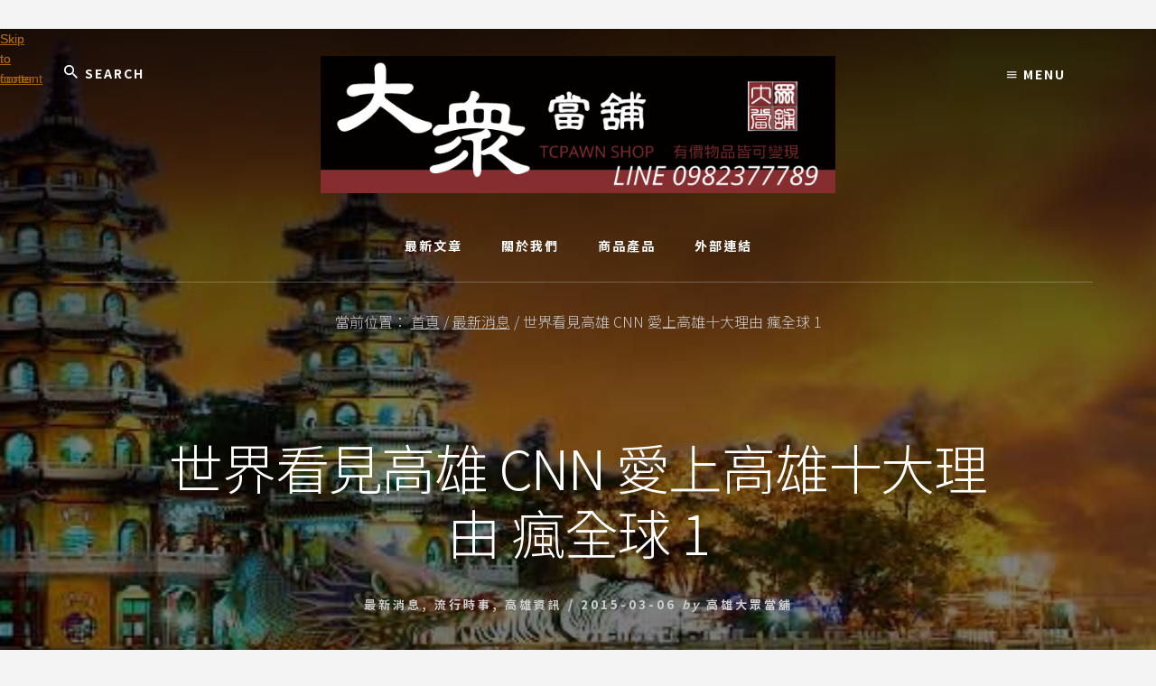

--- FILE ---
content_type: text/html; charset=UTF-8
request_url: https://www.tcpawn.tw/4552/%E4%B8%96%E7%95%8C%E7%9C%8B%E8%A6%8B%E9%AB%98%E9%9B%84-cnn-%E6%84%9B%E4%B8%8A%E9%AB%98%E9%9B%84.html
body_size: 24723
content:
<!DOCTYPE html>
<html dir="ltr" lang="zh-TW" prefix="og: http://ogp.me/ns# fb: http://ogp.me/ns/fb#" amp="" data-amp-auto-lightbox-disable transformed="self;v=1" i-amphtml-layout="" i-amphtml-no-boilerplate="" i-amphtml-binding>
<head><meta charset="UTF-8"><meta name="viewport" content="width=device-width,minimum-scale=1"><link rel="preconnect" href="https://cdn.ampproject.org"><style amp-runtime="" i-amphtml-version="012410292120000">html{overflow-x:hidden!important}html.i-amphtml-fie{height:100%!important;width:100%!important}html:not([amp4ads]),html:not([amp4ads]) body{height:auto!important}html:not([amp4ads]) body{margin:0!important}body{-webkit-text-size-adjust:100%;-moz-text-size-adjust:100%;-ms-text-size-adjust:100%;text-size-adjust:100%}html.i-amphtml-singledoc.i-amphtml-embedded{-ms-touch-action:pan-y pinch-zoom;touch-action:pan-y pinch-zoom}html.i-amphtml-fie>body,html.i-amphtml-singledoc>body{overflow:visible!important}html.i-amphtml-fie:not(.i-amphtml-inabox)>body,html.i-amphtml-singledoc:not(.i-amphtml-inabox)>body{position:relative!important}html.i-amphtml-ios-embed-legacy>body{overflow-x:hidden!important;overflow-y:auto!important;position:absolute!important}html.i-amphtml-ios-embed{overflow-y:auto!important;position:static}#i-amphtml-wrapper{overflow-x:hidden!important;overflow-y:auto!important;position:absolute!important;top:0!important;left:0!important;right:0!important;bottom:0!important;margin:0!important;display:block!important}html.i-amphtml-ios-embed.i-amphtml-ios-overscroll,html.i-amphtml-ios-embed.i-amphtml-ios-overscroll>#i-amphtml-wrapper{-webkit-overflow-scrolling:touch!important}#i-amphtml-wrapper>body{position:relative!important;border-top:1px solid transparent!important}#i-amphtml-wrapper+body{visibility:visible}#i-amphtml-wrapper+body .i-amphtml-lightbox-element,#i-amphtml-wrapper+body[i-amphtml-lightbox]{visibility:hidden}#i-amphtml-wrapper+body[i-amphtml-lightbox] .i-amphtml-lightbox-element{visibility:visible}#i-amphtml-wrapper.i-amphtml-scroll-disabled,.i-amphtml-scroll-disabled{overflow-x:hidden!important;overflow-y:hidden!important}amp-instagram{padding:54px 0px 0px!important;background-color:#fff}amp-iframe iframe{box-sizing:border-box!important}[amp-access][amp-access-hide]{display:none}[subscriptions-dialog],body:not(.i-amphtml-subs-ready) [subscriptions-action],body:not(.i-amphtml-subs-ready) [subscriptions-section]{display:none!important}amp-experiment,amp-live-list>[update]{display:none}amp-list[resizable-children]>.i-amphtml-loading-container.amp-hidden{display:none!important}amp-list [fetch-error],amp-list[load-more] [load-more-button],amp-list[load-more] [load-more-end],amp-list[load-more] [load-more-failed],amp-list[load-more] [load-more-loading]{display:none}amp-list[diffable] div[role=list]{display:block}amp-story-page,amp-story[standalone]{min-height:1px!important;display:block!important;height:100%!important;margin:0!important;padding:0!important;overflow:hidden!important;width:100%!important}amp-story[standalone]{background-color:#000!important;position:relative!important}amp-story-page{background-color:#757575}amp-story .amp-active>div,amp-story .i-amphtml-loader-background{display:none!important}amp-story-page:not(:first-of-type):not([distance]):not([active]){transform:translateY(1000vh)!important}amp-autocomplete{position:relative!important;display:inline-block!important}amp-autocomplete>input,amp-autocomplete>textarea{padding:0.5rem;border:1px solid rgba(0,0,0,.33)}.i-amphtml-autocomplete-results,amp-autocomplete>input,amp-autocomplete>textarea{font-size:1rem;line-height:1.5rem}[amp-fx^=fly-in]{visibility:hidden}amp-script[nodom],amp-script[sandboxed]{position:fixed!important;top:0!important;width:1px!important;height:1px!important;overflow:hidden!important;visibility:hidden}
/*# sourceURL=/css/ampdoc.css*/[hidden]{display:none!important}.i-amphtml-element{display:inline-block}.i-amphtml-blurry-placeholder{transition:opacity 0.3s cubic-bezier(0.0,0.0,0.2,1)!important;pointer-events:none}[layout=nodisplay]:not(.i-amphtml-element){display:none!important}.i-amphtml-layout-fixed,[layout=fixed][width][height]:not(.i-amphtml-layout-fixed){display:inline-block;position:relative}.i-amphtml-layout-responsive,[layout=responsive][width][height]:not(.i-amphtml-layout-responsive),[width][height][heights]:not([layout]):not(.i-amphtml-layout-responsive),[width][height][sizes]:not(img):not([layout]):not(.i-amphtml-layout-responsive){display:block;position:relative}.i-amphtml-layout-intrinsic,[layout=intrinsic][width][height]:not(.i-amphtml-layout-intrinsic){display:inline-block;position:relative;max-width:100%}.i-amphtml-layout-intrinsic .i-amphtml-sizer{max-width:100%}.i-amphtml-intrinsic-sizer{max-width:100%;display:block!important}.i-amphtml-layout-container,.i-amphtml-layout-fixed-height,[layout=container],[layout=fixed-height][height]:not(.i-amphtml-layout-fixed-height){display:block;position:relative}.i-amphtml-layout-fill,.i-amphtml-layout-fill.i-amphtml-notbuilt,[layout=fill]:not(.i-amphtml-layout-fill),body noscript>*{display:block;overflow:hidden!important;position:absolute;top:0;left:0;bottom:0;right:0}body noscript>*{position:absolute!important;width:100%;height:100%;z-index:2}body noscript{display:inline!important}.i-amphtml-layout-flex-item,[layout=flex-item]:not(.i-amphtml-layout-flex-item){display:block;position:relative;-ms-flex:1 1 auto;flex:1 1 auto}.i-amphtml-layout-fluid{position:relative}.i-amphtml-layout-size-defined{overflow:hidden!important}.i-amphtml-layout-awaiting-size{position:absolute!important;top:auto!important;bottom:auto!important}i-amphtml-sizer{display:block!important}@supports (aspect-ratio:1/1){i-amphtml-sizer.i-amphtml-disable-ar{display:none!important}}.i-amphtml-blurry-placeholder,.i-amphtml-fill-content{display:block;height:0;max-height:100%;max-width:100%;min-height:100%;min-width:100%;width:0;margin:auto}.i-amphtml-layout-size-defined .i-amphtml-fill-content{position:absolute;top:0;left:0;bottom:0;right:0}.i-amphtml-replaced-content,.i-amphtml-screen-reader{padding:0!important;border:none!important}.i-amphtml-screen-reader{position:fixed!important;top:0px!important;left:0px!important;width:4px!important;height:4px!important;opacity:0!important;overflow:hidden!important;margin:0!important;display:block!important;visibility:visible!important}.i-amphtml-screen-reader~.i-amphtml-screen-reader{left:8px!important}.i-amphtml-screen-reader~.i-amphtml-screen-reader~.i-amphtml-screen-reader{left:12px!important}.i-amphtml-screen-reader~.i-amphtml-screen-reader~.i-amphtml-screen-reader~.i-amphtml-screen-reader{left:16px!important}.i-amphtml-unresolved{position:relative;overflow:hidden!important}.i-amphtml-select-disabled{-webkit-user-select:none!important;-ms-user-select:none!important;user-select:none!important}.i-amphtml-notbuilt,[layout]:not(.i-amphtml-element),[width][height][heights]:not([layout]):not(.i-amphtml-element),[width][height][sizes]:not(img):not([layout]):not(.i-amphtml-element){position:relative;overflow:hidden!important;color:transparent!important}.i-amphtml-notbuilt:not(.i-amphtml-layout-container)>*,[layout]:not([layout=container]):not(.i-amphtml-element)>*,[width][height][heights]:not([layout]):not(.i-amphtml-element)>*,[width][height][sizes]:not([layout]):not(.i-amphtml-element)>*{display:none}amp-img:not(.i-amphtml-element)[i-amphtml-ssr]>img.i-amphtml-fill-content{display:block}.i-amphtml-notbuilt:not(.i-amphtml-layout-container),[layout]:not([layout=container]):not(.i-amphtml-element),[width][height][heights]:not([layout]):not(.i-amphtml-element),[width][height][sizes]:not(img):not([layout]):not(.i-amphtml-element){color:transparent!important;line-height:0!important}.i-amphtml-ghost{visibility:hidden!important}.i-amphtml-element>[placeholder],[layout]:not(.i-amphtml-element)>[placeholder],[width][height][heights]:not([layout]):not(.i-amphtml-element)>[placeholder],[width][height][sizes]:not([layout]):not(.i-amphtml-element)>[placeholder]{display:block;line-height:normal}.i-amphtml-element>[placeholder].amp-hidden,.i-amphtml-element>[placeholder].hidden{visibility:hidden}.i-amphtml-element:not(.amp-notsupported)>[fallback],.i-amphtml-layout-container>[placeholder].amp-hidden,.i-amphtml-layout-container>[placeholder].hidden{display:none}.i-amphtml-layout-size-defined>[fallback],.i-amphtml-layout-size-defined>[placeholder]{position:absolute!important;top:0!important;left:0!important;right:0!important;bottom:0!important;z-index:1}amp-img[i-amphtml-ssr]:not(.i-amphtml-element)>[placeholder]{z-index:auto}.i-amphtml-notbuilt>[placeholder]{display:block!important}.i-amphtml-hidden-by-media-query{display:none!important}.i-amphtml-element-error{background:red!important;color:#fff!important;position:relative!important}.i-amphtml-element-error:before{content:attr(error-message)}i-amp-scroll-container,i-amphtml-scroll-container{position:absolute;top:0;left:0;right:0;bottom:0;display:block}i-amp-scroll-container.amp-active,i-amphtml-scroll-container.amp-active{overflow:auto;-webkit-overflow-scrolling:touch}.i-amphtml-loading-container{display:block!important;pointer-events:none;z-index:1}.i-amphtml-notbuilt>.i-amphtml-loading-container{display:block!important}.i-amphtml-loading-container.amp-hidden{visibility:hidden}.i-amphtml-element>[overflow]{cursor:pointer;position:relative;z-index:2;visibility:hidden;display:initial;line-height:normal}.i-amphtml-layout-size-defined>[overflow]{position:absolute}.i-amphtml-element>[overflow].amp-visible{visibility:visible}template{display:none!important}.amp-border-box,.amp-border-box *,.amp-border-box :after,.amp-border-box :before{box-sizing:border-box}amp-pixel{display:none!important}amp-analytics,amp-auto-ads,amp-story-auto-ads{position:fixed!important;top:0!important;width:1px!important;height:1px!important;overflow:hidden!important;visibility:hidden}amp-story{visibility:hidden!important}html.i-amphtml-fie>amp-analytics{position:initial!important}[visible-when-invalid]:not(.visible),form [submit-error],form [submit-success],form [submitting]{display:none}amp-accordion{display:block!important}@media (min-width:1px){:where(amp-accordion>section)>:first-child{margin:0;background-color:#efefef;padding-right:20px;border:1px solid #dfdfdf}:where(amp-accordion>section)>:last-child{margin:0}}amp-accordion>section{float:none!important}amp-accordion>section>*{float:none!important;display:block!important;overflow:hidden!important;position:relative!important}amp-accordion,amp-accordion>section{margin:0}amp-accordion:not(.i-amphtml-built)>section>:last-child{display:none!important}amp-accordion:not(.i-amphtml-built)>section[expanded]>:last-child{display:block!important}
/*# sourceURL=/css/ampshared.css*/</style><meta name="description" content="CNN 愛上高雄瘋全球之上集 南台灣最大的夜市-金鑽夜市, 台灣最美的捷運站-美麗島站 Funny Sex-18禁不禁 情趣主題餐廳,高雄蓮池潭的龍虎塔.."><meta name="robots" content="max-snippet:-1, max-image-preview:large, max-video-preview:-1"><meta name="author" content="高雄大眾當舖"><meta name="google-site-verification" content="tmROtJWXvWs7bcawdxVJoRN2Mlm1nvFMWjn4MDTW_hw"><meta name="generator" content="All in One SEO (AIOSEO) 4.7.6"><meta name="generator" content="WordPress 6.1.7"><meta name="generator" content="AMP Plugin v2.5.3; mode=standard"><meta name="msapplication-TileImage" content="https://www.tcpawn.tw/wp-content/uploads/2019/11/cropped-tcpawn-270x270.png"><meta property="og:locale" content="zh_TW"><meta property="og:site_name" content="高雄當鋪-大眾當舖"><meta property="og:title" content="世界看見高雄 CNN 愛上高雄十大理由 瘋全球 1"><meta property="og:url" content="https://www.tcpawn.tw/4552/%e4%b8%96%e7%95%8c%e7%9c%8b%e8%a6%8b%e9%ab%98%e9%9b%84-cnn-%e6%84%9b%e4%b8%8a%e9%ab%98%e9%9b%84.html"><meta property="og:type" content="article"><meta property="og:description" content="CNN 愛上高雄瘋全球 南台灣最大的夜市-金鑽夜市, 台灣最美的捷運站-美麗島站　Funny Sex-18禁不禁 情趣主題餐廳,高雄蓮池潭的龍虎塔.."><meta property="og:image" content="https://www.tcpawn.tw/wp-content/uploads/2015/03/Kaohsiung-dragon-Tan.jpg"><meta property="og:image:url" content="https://www.tcpawn.tw/wp-content/uploads/2015/03/Kaohsiung-dragon-Tan.jpg"><meta property="og:image:secure_url" content="https://www.tcpawn.tw/wp-content/uploads/2015/03/Kaohsiung-dragon-Tan.jpg"><meta property="article:published_time" content="2015-03-06T03:57:19+08:00"><meta property="article:modified_time" content="2019-12-03T15:54:21+08:00"><meta property="og:updated_time" content="2019-12-03T15:54:21+08:00"><meta property="article:section" content="最新消息"><meta property="article:section" content="流行時事"><meta property="article:section" content="高雄資訊"><meta property="article:author" content="https://www.facebook.com/pindogtw/"><meta property="article:publisher" content="https://www.facebook.com/pawnshop.kaohsiung/"><meta name="twitter:title" content="世界看見高雄 CNN 愛上高雄十大理由 瘋全球 1"><meta name="twitter:url" content="https://www.tcpawn.tw/4552/%e4%b8%96%e7%95%8c%e7%9c%8b%e8%a6%8b%e9%ab%98%e9%9b%84-cnn-%e6%84%9b%e4%b8%8a%e9%ab%98%e9%9b%84.html"><meta name="twitter:description" content="CNN 愛上高雄瘋全球 南台灣最大的夜市-金鑽夜市, 台灣最美的捷運站-美麗島站　Funny Sex-18禁不禁 情趣主題餐廳,高雄蓮池潭的龍虎塔.."><meta name="twitter:image" content="https://www.tcpawn.tw/wp-content/uploads/2015/03/Kaohsiung-dragon-Tan.jpg"><meta name="twitter:card" content="summary_large_image"><meta name="twitter:creator" content="@@tainanshop"><link rel="preconnect" href="https://fonts.gstatic.com/" crossorigin=""><link rel="dns-prefetch" href="//fonts.googleapis.com"><link rel="dns-prefetch" href="//unpkg.com"><link rel="preload" href="https://www.tcpawn.tw/wp-content/plugins/rate-my-post/public/css/fonts/ratemypost.eot#iefix" as="font" crossorigin=""><link rel="preload" href="https://unpkg.com/ionicons@4.1.2/dist/fonts/ionicons.eot?v=4.1.1#iefix" as="font" crossorigin=""><link rel="preconnect" href="https://fonts.gstatic.com" crossorigin=""><link rel="dns-prefetch" href="https://fonts.gstatic.com"><link rel="preload" href="https://www.tcpawn.tw/wp-content/plugins/rate-my-post/public/css/fonts/ratemypost.ttf" type="font/ttf" as="font" crossorigin="anonymous"><script async="" src="https://cdn.ampproject.org/v0.mjs" type="module" crossorigin="anonymous"></script><script async nomodule src="https://cdn.ampproject.org/v0.js" crossorigin="anonymous"></script><script src="https://cdn.ampproject.org/v0/amp-analytics-0.1.mjs" async="" custom-element="amp-analytics" type="module" crossorigin="anonymous"></script><script async nomodule src="https://cdn.ampproject.org/v0/amp-analytics-0.1.js" crossorigin="anonymous" custom-element="amp-analytics"></script><script src="https://cdn.ampproject.org/v0/amp-bind-0.1.mjs" async="" custom-element="amp-bind" type="module" crossorigin="anonymous"></script><script async nomodule src="https://cdn.ampproject.org/v0/amp-bind-0.1.js" crossorigin="anonymous" custom-element="amp-bind"></script><script src="https://cdn.ampproject.org/v0/amp-form-0.1.mjs" async="" custom-element="amp-form" type="module" crossorigin="anonymous"></script><script async nomodule src="https://cdn.ampproject.org/v0/amp-form-0.1.js" crossorigin="anonymous" custom-element="amp-form"></script><script src="https://cdn.ampproject.org/v0/amp-lightbox-0.1.mjs" async="" custom-element="amp-lightbox" type="module" crossorigin="anonymous"></script><script async nomodule src="https://cdn.ampproject.org/v0/amp-lightbox-0.1.js" crossorigin="anonymous" custom-element="amp-lightbox"></script><script src="https://cdn.ampproject.org/v0/amp-mustache-0.2.mjs" async="" custom-template="amp-mustache" type="module" crossorigin="anonymous"></script><script async nomodule src="https://cdn.ampproject.org/v0/amp-mustache-0.2.js" crossorigin="anonymous" custom-template="amp-mustache"></script><link rel="icon" href="https://www.tcpawn.tw/wp-content/uploads/2019/11/cropped-tcpawn-32x32.png" sizes="32x32"><link rel="icon" href="https://www.tcpawn.tw/wp-content/uploads/2019/11/cropped-tcpawn-192x192.png" sizes="192x192"><link crossorigin="anonymous" rel="stylesheet" id="essence-fonts-css" href="https://fonts.googleapis.com/css?family=Noto+Sans+TC%3A300%2C700%7CNoto+Serif+TC%3A400%2C700&amp;display=swap&amp;ver=1.4.0" media="all"><link href="https://fonts.googleapis.com/css?family=Noto+Sans+TC:100,300%7CNoto+Serif+TC:300,700&amp;display=swap" rel="stylesheet"><style amp-custom="">.rmp-amp-rating-widget{text-align:center}#rmp-amp-rating-widget__title{font-size:1.8rem;margin-bottom:.5rem}.rmp-amp-rating-widget .rmp-amp-rating-widget__subtitle{margin-bottom:0}#rmp-amp-action,#rmp-amp-post-id{display:none}.rmp-amp-centered-fieldset{margin-left:auto;margin-right:auto;max-width:100%}.rmp-amp-rating-widget__fieldset{--star-size:3;padding:0;border:none;unicode-bidi:bidi-override;direction:rtl;user-select:none;font-size:3em;font-size:calc(var(--star-size) * 1em);cursor:pointer;-webkit-tap-highlight-color:rgba(0,0,0,0);-webkit-tap-highlight-color:transparent;margin-bottom:16px;line-height:normal;display:inline-block}.rmp-amp-rating-widget__fieldset > label,.rmp-amp-rating-widget__fieldset > input[type=radio] + label{display:inline-block;position:relative;width:1.1em;width:calc(var(--star-size) / 3 * 1.1em);font-size:2rem}.rmp-amp-rating-widget__fieldset > *:hover,.rmp-amp-rating-widget__fieldset > *:hover ~ label,.rmp-amp-rating-widget__fieldset:not(:hover) > input:checked ~ label{color:transparent;cursor:inherit}.rmp-amp-rating-widget__fieldset > *:hover:before,.rmp-amp-rating-widget__fieldset > *:hover ~ label:before,.rmp-amp-rating-widget__fieldset:not(:hover) > input:checked ~ label:before{content:"★";position:absolute;color:gold}.rmp-amp-rating-widget__fieldset > input{position:relative;transform:scale(3);transform:scale(var(--star-size));top:-.5em;top:calc(var(--star-size) / 6 * -1em);margin-left:-2.5em;margin-left:calc(var(--star-size) / 6 * -5em);z-index:2;opacity:0;font-size:initial}form.amp-form-submit-error [submit-error]{color:red}.rmp-amp-rating-widget__not-rated--hidden{display:none}label#rmp-amp-post-nonce{display:none}.screen-reader-text{clip:rect(1px,1px,1px,1px);height:1px;overflow:hidden;width:1px}.screen-reader-text:not(#_#_#_#_#_#_#_){position:absolute;word-wrap:normal}*[class*=gpb-fluid],.entry-content *[class*=gpb-fluid]{margin:0 0 1rem 0;line-height:1.2;font-weight:normal}.right{text-align:right}.wp-block-image{margin-bottom:1.2em}amp-img.amp-wp-enforced-sizes{object-fit:contain}amp-img img,amp-img noscript{image-rendering:inherit;object-fit:inherit;object-position:inherit}html{line-height:1.15;-webkit-text-size-adjust:100%}body{margin:0}main{display:block}h1{font-size:2em;margin:.67em 0}a{background-color:transparent}abbr[title]{border-bottom:none;text-decoration:underline;text-decoration:underline dotted;-webkit-text-decoration:underline dotted}strong{font-weight:bolder}amp-img{border-style:none}button,input{font-family:inherit;font-size:100%;line-height:1.15;margin:0}button,input{overflow:visible}button{text-transform:none}[type=button],[type=reset],[type=submit],button{-webkit-appearance:button}[type=button]::-moz-focus-inner,[type=reset]::-moz-focus-inner,[type=submit]::-moz-focus-inner,button::-moz-focus-inner{border-style:none;padding:0}[type=button]:-moz-focusring,[type=reset]:-moz-focusring,[type=submit]:-moz-focusring,button:-moz-focusring{outline:1px dotted ButtonText}fieldset{padding:.35em .75em .625em}[type=checkbox],[type=radio]{box-sizing:border-box;padding:0}[type=number]::-webkit-inner-spin-button,[type=number]::-webkit-outer-spin-button{height:auto}[type=search]{-webkit-appearance:textfield;outline-offset:-2px}[type=search]::-webkit-search-decoration{-webkit-appearance:none}::-webkit-file-upload-button{-webkit-appearance:button;font:inherit}[hidden],template{display:none}html,input[type="search"]{box-sizing:border-box}*,*::before,*::after{box-sizing:inherit}.author-box::before,.entry::before,.entry-content::before,.nav-primary::before,.nav-secondary::before,.pagination::before,.site-container::before,.site-footer::before,.site-header::before,.site-inner::before,.widget::before,.wrap::before{content:" ";display:table}.author-box::after,.entry::after,.entry-content::after,.nav-primary::after,.nav-secondary::after,.pagination::after,.site-container::after,.site-footer::after,.site-header::after,.site-inner::after,.widget::after,.wrap::after{clear:both;content:" ";display:table}body{background-color:#f4f4f4;color:#333;font-family:"Noto Sans TC",sans-serif;font-size:20px;-webkit-font-smoothing:antialiased;-moz-osx-font-smoothing:grayscale;font-weight:300;line-height:1.625;margin:0;overflow-x:hidden}a,button,input:focus,input[type="button"],input[type="reset"],input[type="submit"]{transition:all .1s ease-in-out}a{color:#a86500;text-decoration:underline}a:focus,a:hover{color:#333;text-decoration:none}p{margin:0 0 28px;padding:0}ol,ul{margin:0;padding:0}li{list-style-type:none}strong{font-weight:700}h1,h2,h3,h4{color:#111;font-family:"Noto Serif TC",serif;font-weight:400;line-height:1.2;margin:0 0 10px}h1{font-size:46px;letter-spacing:-1.25px}h2{font-size:36px;letter-spacing:-1px}h3{font-size:30px;letter-spacing:-.75px}h4{font-size:24px}.entry-content h2,.entry-content h3,.entry-content h4{margin-bottom:24px;margin-top:32px}.entry-content a{font-weight:300}amp-img{max-width:100%}amp-img{height:auto}figure{margin:0}input{background-color:#fff;border:1px solid #ddd;color:#333;font-size:18px;font-weight:400;line-height:1.625;padding:18px 24px 14px;width:100%}input:focus{border:1px solid #999;outline:none}input[type="checkbox"],input[type="image"],input[type="radio"]{width:auto}::-ms-input-placeholder{color:#333;opacity:1}:-ms-input-placeholder{color:#333;opacity:1}::placeholder{color:#333;opacity:1}button,input[type="button"],input[type="reset"],input[type="submit"]{background-color:#a86500;border-width:0;color:#fff;cursor:pointer;font-size:14px;font-weight:700;letter-spacing:2px;line-height:1.625;padding:19px 30px 16px;text-align:center;text-decoration:none;text-transform:uppercase;white-space:normal;width:auto}button:focus,button:hover,input:focus[type="button"],input:hover[type="button"],input:focus[type="reset"],input:hover[type="reset"],input:focus[type="submit"],input:hover[type="submit"]{background-color:#333;border-width:0;color:#fff}.site-container button:disabled,.site-container button:disabled:hover,.site-container input:disabled,.site-container input:disabled:hover,.site-container input[type="button"]:disabled,.site-container input[type="button"]:disabled:hover,.site-container input[type="reset"]:disabled,.site-container input[type="reset"]:disabled:hover,.site-container input[type="submit"]:disabled,.site-container input[type="submit"]:disabled:hover{background-color:#eee;border-width:0;color:#666;cursor:not-allowed}input[type="search"]::-webkit-search-cancel-button,input[type="search"]::-webkit-search-results-button{display:none}.screen-reader-shortcut,.screen-reader-text,.screen-reader-text span{border:0;clip:rect(0,0,0,0);height:1px;overflow:hidden;width:1px}.screen-reader-shortcut:not(#_#_#_#_#_#_#_),.screen-reader-text:not(#_#_#_#_#_#_#_),.screen-reader-text span:not(#_#_#_#_#_#_#_#_){position:absolute;word-wrap:normal}.screen-reader-shortcut:focus,.screen-reader-text:focus{background-color:#fff;box-shadow:0 0 2px 2px rgba(0,0,0,.6);color:#333;display:block;font-size:1em;font-weight:700;height:auto;padding:15px 23px 14px;text-decoration:none;width:auto;z-index:100000}.screen-reader-shortcut:focus:not(#_#_#_#_#_#_#_),.screen-reader-text:focus:not(#_#_#_#_#_#_#_){clip:auto}.site-inner,.wrap{margin:0 auto;max-width:1200px}.site-inner{clear:both;margin-top:-50px;position:relative;word-wrap:break-word;z-index:1}.page .site-inner,.single .site-inner{background-color:#fff;box-shadow:0 25px 40px 0 rgba(0,0,0,.05)}.page .site-inner::before,.single .site-inner::before{background-color:#a86500;content:"";display:block;height:100px;margin:0 auto;position:relative;top:-50px;width:2px;z-index:9}.content{background-color:transparent;float:right;width:660px}.full-width-content .content{float:none;margin:0 auto;max-width:660px}.one-third{float:left;margin-left:2.5641025641026%}.one-third{width:31.623931623932%}.first{clear:both;margin-left:0}.avatar{border-radius:50%;float:left}.author-box .avatar,.alignleft .avatar{margin-right:24px}.alignright .avatar{margin-left:24px}.breadcrumb{color:#ccc;font-size:16px;padding:10px 0;text-align:center}.breadcrumb a{color:#ccc}.author-box{font-size:18px;margin-bottom:40px}.author-box{background-color:#f5f5f5;color:#333;padding:60px;text-align:center}.full-width-content .author-box{margin:0 -140px}.author-box .avatar{float:none;margin:0 auto 20px auto}.author-box p:last-child{margin-bottom:0}.search-form{overflow:hidden;position:relative}.entry-content .search-form{margin-bottom:40px;width:50%}.search-form input[type="submit"]{margin-top:10px}.author-box-title{font-size:28px}.entry-title{font-size:36px}.entry-title a{color:#111;text-decoration:none}.entry-title a:focus,.entry-title a:hover{color:#a86500}a.aligncenter amp-img{display:block;margin:0 auto}.alignleft{float:left;text-align:left}.alignright{float:right;text-align:right}a.alignleft,a.alignright{max-width:100%}.aligncenter{display:block;margin:0 auto 24px}a.alignleft,amp-img.alignleft{margin:0 24px 24px 0}a.alignright,amp-img.alignright{margin:0 0 24px 24px}figcaption{font-size:16px;font-style:italic;font-weight:700;margin-top:.5em;margin-bottom:1em;text-align:center}.widget{margin-bottom:40px;word-wrap:break-word}.widget p:last-child,.widget ul > li:last-of-type,.widget-area .widget:last-of-type{margin-bottom:0}.widget ul > li{margin-bottom:10px;padding-bottom:10px}.widget ul > li:last-of-type{padding-bottom:0}.widget ol > li{list-style-position:inside;list-style-type:decimal;padding-left:20px;text-indent:-20px}.widget li li{border:0;margin:0 0 0 30px;padding:0}.flexible-widgets .widget,.flexible-widgets .widget:last-of-type{background-color:#fff;float:left;margin-bottom:40px;padding:40px}.flexible-widgets.widget-thirds .widget{margin-left:3.5%;width:31%}.flexible-widgets.widget-thirds .widget:nth-of-type(3n+1){clear:left;margin-left:0}.flexible-widgets.widget-thirds .widget:nth-of-type(3n){float:right;margin-left:0}.flexible-widgets .featured-content .entry-title{font-size:26px;letter-spacing:-1px;text-decoration:none}.flexible-widgets .featured-content .entry-content,.flexible-widgets .featured-content .entry-title{padding:15px 40px 0 40px}.flexible-widgets .featuredpage .entry-content{padding-bottom:20px}.flexible-widgets .featuredpage,.flexible-widgets .featuredpage:last-of-type{box-shadow:0 25px 60px 0 rgba(0,0,0,.05);display:flex;padding:0;text-align:center}.flexible-widgets .featuredpage .entry{box-shadow:none}.featured-content .entry{background-color:transparent;padding:0 0 20px}.featured-content .entry:last-of-type{margin-bottom:0}.genesis-skip-link{font-family:-apple-system,BlinkMacSystemFont,"Segoe UI",Roboto,Oxygen-Sans,Ubuntu,Cantarell,"Helvetica Neue",sans-serif;font-size:14px;margin:0}.genesis-skip-link li{height:0;width:0;list-style:none}:focus{color:#333;outline:#ccc solid 1px}.site-header{color:#fff}.site-header > .wrap{padding:20px 0}.title-area{float:left;padding:10px 0;text-align:center;width:50%}.site-title{font-family:"Noto Serif TC",serif;font-size:20px;font-weight:700;line-height:1.2;letter-spacing:10px;text-indent:10px;text-transform:uppercase}.site-title a,.site-title a:focus,.site-title a:hover{color:#fff;text-decoration:none}.site-description{font-size:16px;font-weight:400;line-height:1.5;border:0;clip:rect(0,0,0,0);height:1px;overflow:hidden;width:1px}.site-description:not(#_#_#_#_#_#_#_){position:absolute;word-wrap:normal}.site-description,.site-title{margin-bottom:0}.wp-custom-logo .site-description,.wp-custom-logo .site-title{display:block;text-indent:-9999px}.wp-custom-logo .title-area > a{float:left;width:100%}.header-left{float:left;position:relative;width:25%;z-index:99}.header-right{float:right;position:relative;text-align:right;width:25%;z-index:99}.header-left .search-form::before{color:#fff;content:"";display:block;font-family:"Ionicons";padding-left:1px;position:absolute;top:12px}.header-left .search-form input[type="submit"]{border:0;clip:rect(0,0,0,0);height:1px;margin:-1px;padding:0;position:absolute;width:1px}.header-left input[type="search"]{border-width:0;background-color:transparent;color:#fff;font-size:14px;font-weight:700;letter-spacing:2px;text-align:left;text-transform:uppercase}.header-left :-ms-input-placeholder{color:#fff;opacity:1}.header-left ::-ms-input-placeholder{color:#fff;opacity:1}.header-left ::placeholder{color:#fff;opacity:1}.header-hero{background-color:#111;background-size:cover;background-position:center center;color:#fff;padding-bottom:14vw}.hero-page-title{padding:8vw 180px 0 180px;text-align:center}.hero-page-title h1,.hero-page-title .entry-title{color:#fff;font-size:64px}.hero-page-title .entry-meta{display:inline-block}.genesis-nav-menu{clear:both;font-size:14px;font-weight:600;line-height:1;width:100%}.genesis-nav-menu .menu-item{display:inline-block;margin-bottom:0;padding-bottom:0;text-align:left}.genesis-nav-menu a{color:#333;display:inline-block;letter-spacing:2px;outline-offset:-1px;padding:32px 20px;text-transform:uppercase;text-decoration:none}.genesis-nav-menu .sub-menu{background:#000;left:-9999px;margin-top:-1px;opacity:0;position:absolute;transition:opacity .4s ease-in-out;width:200px;z-index:99}.genesis-nav-menu .sub-menu a{background-color:rgba(0,0,0,.9);border-top:0;font-size:11px;margin-bottom:1px;padding:20px;position:relative;width:200px;word-wrap:break-word}.genesis-nav-menu .sub-menu a:hover{background-color:rgba(255,255,255,.9);color:#111}.genesis-nav-menu .sub-menu .sub-menu{border-top-width:0;margin:-52px 0 0 200px}.genesis-nav-menu .menu-item:hover{position:static}.genesis-nav-menu .menu-item:hover > .sub-menu{display:block;left:auto;opacity:1}.menu .menu-item:focus{position:static}.menu .menu-item > a:focus + ul.sub-menu{left:auto;opacity:1}.menu-toggle,.sub-menu-toggle{display:none;visibility:hidden}.nav-primary{text-align:center}.nav-primary .genesis-nav-menu a{color:#fff}.nav-primary .wrap{border-bottom:1px solid rgba(255,255,255,.25)}.nav-primary .genesis-nav-menu > .menu-item > a{border-bottom:1px solid transparent}.nav-primary .genesis-nav-menu > .menu-item > a:focus,.nav-primary .genesis-nav-menu > .menu-item > a:hover{border-bottom-color:#fff}.off-screen-content{text-align:center}.off-screen-menu .genesis-nav-menu .menu-item{display:block;text-align:center}.off-screen-menu .genesis-nav-menu a{color:#fff;font-family:"Noto Serif TC",serif;font-size:32px;font-weight:400;letter-spacing:normal;margin-bottom:25px;padding:20px;text-transform:none}.off-screen-menu .genesis-nav-menu a:focus,.off-screen-menu .genesis-nav-menu a:hover{color:#a86500}button.off-screen-item{background-color:transparent;color:#fff}.site-footer .genesis-nav-menu{padding-bottom:20px}.site-footer .genesis-nav-menu a{color:#333}.site-footer .genesis-nav-menu a:focus,.site-footer .genesis-nav-menu a:hover{color:#bb8100}.entry{background-color:#fff;box-shadow:0 25px 40px 0 rgba(0,0,0,.05);margin-bottom:40px}.single .content .entry,.page:not(.page-template-page_blog) .content > .entry{background-color:transparent;box-shadow:none}.entry-content ol,.entry-content ul{margin-bottom:28px;padding-left:40px}.entry-content ol > li{list-style-type:decimal}.entry-content ul > li{list-style-type:disc}.entry-content ol ul > li,.entry-content ul ul > li{list-style-type:circle}.entry-content ol ol,.entry-content ul ul{margin-bottom:0}p.entry-meta{color:#767676;font-size:13px;font-weight:700;letter-spacing:3px;margin-bottom:0;text-transform:uppercase}.entry-meta a{color:#767676;text-decoration:none}.entry-meta em{font-weight:400;letter-spacing:normal}.hero-page-title p.entry-meta,.hero-page-title .entry-meta a{color:#ccc}.hero-page-title .entry-meta a:focus,.hero-page-title .entry-meta a:hover{text-decoration:underline}.entry-header .entry-meta{margin-bottom:24px;margin-top:24px}.byline{text-transform:initial}.pagination{clear:both;flex-basis:100%;margin:40px 0;position:relative;text-align:center;z-index:3}.pagination-next,.pagination-previous{background-color:#f4f4f4;display:inline-block;padding:0 30px;position:relative;z-index:9}.adjacent-entry-pagination{margin-bottom:0}.pagination a{background-color:transparent;border:2px solid #666;color:#666;cursor:pointer;display:inline-block;font-size:14px;font-weight:600;margin:0 3px;padding:7px 15px;text-decoration:none}.pagination a:focus,.pagination a:hover{border-color:#a86500;color:#a86500}.off-screen-item,.off-screen-container .close{display:none}.off-screen-item{display:initial}.off-screen-content{background-color:rgba(0,0,0,.9);display:none;height:100vh;left:0;overflow-y:scroll;padding:0;position:fixed;text-align:center;top:0;width:100%;z-index:9998}.off-screen-container{display:table;height:100vh;overflow:hidden;table-layout:fixed;text-align:center;width:100%}.off-screen-wrapper{display:table-cell;padding-bottom:20px;vertical-align:middle;width:100%}.off-screen-container .close{background-color:#000;color:#fff;display:initial;font-size:20px;position:absolute;top:20px;right:40px}.off-screen-content .wrap{margin-left:auto;margin-right:auto;max-width:720px}.after-content-featured{margin-top:60px}.after-content-featured .featuredpage .entry{background-color:#222;margin-bottom:0;overflow:hidden;padding-bottom:0;position:relative;text-align:center;transition:all .5s ease-in-out}.after-content-featured .featuredpage .entry .entry-content{background-color:#222;color:#fff;padding:5%;z-index:5;position:relative}.after-content-featured .featuredpage .entry a amp-img{display:block;margin:0 auto}.after-content-featured .featuredpage .entry a.aligncenter,.after-content-featured .featuredpage .entry a.alignleft,.after-content-featured .featuredpage .entry a.alignright{display:block;margin:0}.after-content-featured .featuredpage .entry .entry-header{background-color:rgba(0,0,0,.55);bottom:0;display:block;height:100%;left:0;position:absolute;right:0;transition:all .5s ease-in-out;width:100%;z-index:3}.after-content-featured .featuredpage .entry:focus .entry-header,.after-content-featured .featuredpage .entry:hover .entry-header{background-color:rgba(0,0,0,.45)}.after-content-featured .featuredpage .entry-title{font-size:28px;padding:0}.after-content-featured .featuredpage .entry .entry-header a{color:#fff;display:block;height:100%;left:0;padding:22% 5% 2% 5%;position:absolute;right:0;text-align:center;transition:all .5s ease-in-out;width:100%}.after-content-featured .featuredpage .entry:focus .entry-header a,.after-content-featured .featuredpage .entry:hover .entry-header a{padding-top:20%}.after-content-featured .featuredpage .entry amp-img{transition:all .5s ease-in-out}.after-content-featured .featuredpage .entry:hover amp-img{transform:scale(1.05)}.after-content-featured .featuredpage a{color:#fff}.after-content-featured .featuredpage a:focus,.after-content-featured .featuredpage a:hover{color:#ccc}.site-footer{font-size:16px;line-height:1;padding:60px 0;text-align:center}.site-footer p{margin-bottom:0}@media only screen and (max-width: 1360px){.site-inner,.wrap{max-width:1140px}.content{width:800px}.hero-page-title h1,.hero-page-title .entry-title{font-size:60px}}@media only screen and (max-width: 1200px){.site-inner,.wrap{max-width:960px}.content{width:620px}.hero-page-title{padding-left:140px;padding-right:140px}.hero-page-title h1,.hero-page-title .entry-title{font-size:48px}.entry-title{font-size:30px}.flexible-widgets .featured-content .entry-title{font-size:20px;padding:15px 20px 0 20px}.author-box{margin:0 -70px}}@media only screen and (max-width: 1023px){.flexible-widgets .wrap,.site-inner,.wrap{max-width:800px}.content,.genesis-responsive-menu .genesis-nav-menu .sub-menu a,.genesis-responsive-menu .genesis-nav-menu .sub-menu,.site-header .nav-primary,.title-area{max-width:100%;width:100%}.site-header{position:relative;z-index:99999}.site-header .wrap{padding-left:5%;padding-right:5%}.site-title{text-indent:0}.title-area{float:left;max-width:50%;text-align:left}.custom-logo{float:left}.hero-page-title{padding-left:0;padding-right:0}.genesis-nav-menu li,.site-header ul.genesis-nav-menu{float:none}.entry{margin-bottom:5%}.author-box,.full-width-content .author-box{margin:0}.header-left{display:none}.header-menu .genesis-responsive-menu{clear:both;display:none;position:relative}.header-menu button.off-screen-item{display:none}.off-screen-menu .genesis-nav-menu a{margin-bottom:0;padding:10px}.genesis-responsive-menu .wrap{padding:0}.menu-toggle{display:none}.header-menu .menu-toggle,.sub-menu-toggle{border-width:0;background-color:transparent;color:#fff;display:block;margin:0 auto;overflow:hidden;text-align:center;visibility:visible}.menu-toggle:focus,.sub-menu-toggle:focus{outline:1px solid #fff}.menu-toggle:focus,.menu-toggle:hover,.sub-menu-toggle:focus,.sub-menu-toggle:hover{background:transparent;color:#a86500;outline:1px solid #fff;outline-offset:-1px}.menu-toggle{float:right;padding:15px 5px;position:relative;z-index:1000;width:auto}.menu-toggle::before{margin-right:5px;text-rendering:auto;font-size:15px}.sub-menu-toggle{float:right;padding:11px 10px;position:absolute;right:5%;top:0;z-index:100}.sub-menu-toggle::before{display:inline-block;text-rendering:auto;transform:rotate(0);transition:transform .25s ease-in-out}.sub-menu-toggle.activated::before{transform:rotate(180deg)}.genesis-responsive-menu .genesis-nav-menu{background-color:#000}.genesis-responsive-menu.nav-primary .genesis-nav-menu .menu-item{display:block;float:none;margin-bottom:1px;position:relative;text-align:left}.genesis-responsive-menu .genesis-nav-menu .menu-item:focus,.genesis-responsive-menu .genesis-nav-menu .menu-item:hover{position:relative}.genesis-responsive-menu .genesis-nav-menu .menu-item:hover > .sub-menu{display:none}.genesis-responsive-menu .genesis-nav-menu a:focus,.genesis-responsive-menu .genesis-nav-menu a:hover{color:#a86500}.genesis-responsive-menu .genesis-nav-menu .menu-item a{background-color:#000;border-width:0;padding:15px 20px;width:100%}.genesis-responsive-menu .genesis-nav-menu .sub-menu{border-width:0}.genesis-responsive-menu .genesis-nav-menu .menu-item > a:focus ul.sub-menu,.genesis-responsive-menu .genesis-nav-menu .menu-item > a:focus ul.sub-menu .sub-menu{left:0;margin-left:0}.genesis-responsive-menu .genesis-nav-menu .sub-menu{clear:both;display:none;margin:0;opacity:1;position:static;width:100%}.genesis-responsive-menu .genesis-nav-menu .sub-menu .menu-item a{padding-left:30px}.genesis-responsive-menu .genesis-nav-menu .sub-menu .sub-menu{margin:0}}@media only screen and (max-width: 860px){body{font-size:18px}.site-inner{margin-top:-5%;width:90%}.page:not(.page-template-page_blog) .site-inner,.single .site-inner{padding:7%}.wrap{padding-left:5%;padding-right:5%}.page .site-inner::before,.single .site-inner::before{display:none}.author-box{padding:7%;margin-bottom:5%}.hero-page-title h1,.hero-page-title .entry-title{font-size:36px}.pagination{margin:5% auto}.one-third{margin:0;width:100%}.flexible-widgets .wrap{padding-left:0;padding-right:0}.flexible-widgets.widget-thirds .widget,.flexible-widgets.widget-thirds .widget:nth-of-type(3n){float:none;margin-left:0;width:100%}.flexible-widgets .entry:last-of-type{margin-bottom:40px}.flexible-widgets .featured-content .entry-title{font-size:28px}.after-content-featured .featuredpage .entry{margin-bottom:0}.after-content-featured{margin-left:auto;margin-right:auto;width:90%}}@media only screen and (max-width: 600px){.site-footer{padding:30px 0}.site-footer .genesis-nav-menu a{padding:10px}}@media print{*:not(#_#_#_#_#_#_),*::before:not(#_#_#_#_#_#_#_#_),*::after:not(#_#_#_#_#_#_#_#_){background:transparent;box-shadow:none;color:#000;text-shadow:none}a,a:visited{text-decoration:underline}a[href]::after{content:" (" attr(href) ")"}abbr[title]::after{content:" (" attr(title) ")"}a[href^="javascript:"]::after,a[href^="#"]::after,.site-title > a::after{content:""}amp-img{page-break-inside:avoid}amp-img:not(#_#_#_#_#_#_#_#_){max-width:100%}@page{margin:2cm .5cm}p,h2,h3{orphans:3;widows:3}.content{width:100%}button:not(#_#_#_#_#_#_#_#_),input:not(#_#_#_#_#_#_#_#_),.breadcrumb:not(#_#_#_#_#_#_#_),.nav-primary:not(#_#_#_#_#_#_#_),.nav-secondary:not(#_#_#_#_#_#_#_){display:none}.title-area{text-align:center;width:100%}.site-title > a{margin:0;text-decoration:none;text-indent:0}.site-inner{padding-top:0;position:relative;top:-100px}.author-box{margin-bottom:0}h1,h2,h3,h4{orphans:3;page-break-after:avoid;page-break-inside:avoid;widows:3}amp-img{page-break-after:avoid;page-break-inside:avoid}ol,ul{page-break-before:avoid}}@media only screen and (min-width: 1023px){.menu-item.genesis-amp-combined{display:none}}@media only screen and (max-width: 1023px){.header-menu .genesis-responsive-menu,.genesis-responsive-menu{display:block;position:absolute;left:-9999px;opacity:0;-webkit-transform:scaleY(0);-moz-transform:scaleY(0);-ms-transform:scaleY(0);-o-transform:scaleY(0);transform:scaleY(0);transform-origin:top;-webkit-transition:transform .2s ease;-moz-transition:transform .2s ease;o-transition:transform .2s ease;transition:transform .2s ease}.genesis-responsive-menu.toggled-on{opacity:1;position:relative;left:auto;-webkit-transform:scaleY(1);-moz-transform:scaleY(1);-ms-transform:scaleY(1);-o-transform:scaleY(1);transform:scaleY(1)}.genesis-responsive-menu.toggled-on .menu-item .sub-menu,.genesis-responsive-menu.toggled-on .menu-item:hover > .sub-menu{display:none}.genesis-responsive-menu.toggled-on .sub-menu-toggle.toggled-on + .sub-menu{display:block;width:100%;-webkit-transform:scaleY(1);-moz-transform:scaleY(1);-ms-transform:scaleY(1);-o-transform:scaleY(1);transform:scaleY(1)}}.single .content .entry-content > p:first-of-type{font-size:26px;letter-spacing:-.7px}.wp-block-button__link{cursor:pointer;display:inline-block;text-align:center;word-break:break-word;box-sizing:border-box}.wp-block-button__link.aligncenter{text-align:center}.wp-block-button__link.alignright{text-align:right}:where(.wp-block-button__link){box-shadow:none;text-decoration:none;border-radius:9999px;padding:calc(.667em + 2px) calc(1.333em + 2px)}.wp-block-button[data-amp-original-style*=text-decoration] .wp-block-button__link{text-decoration:inherit}.wp-block-button.aligncenter{text-align:center}.wp-block-columns{display:flex;margin-bottom:1.75em;box-sizing:border-box}.wp-block-columns:not(#_#_#_#_#_#_#_){flex-wrap:wrap;align-items:normal}@media (min-width:782px){.wp-block-columns:not(#_#_#_#_#_#_#_){flex-wrap:nowrap}}.wp-block-columns.are-vertically-aligned-center{align-items:center}@media (max-width:781px){.wp-block-columns:not(.is-not-stacked-on-mobile)>.wp-block-column:not(#_#_#_#_#_#_#_){flex-basis:100%}}@media (min-width:782px){.wp-block-columns:not(.is-not-stacked-on-mobile)>.wp-block-column{flex-basis:0;flex-grow:1}.wp-block-columns:not(.is-not-stacked-on-mobile)>.wp-block-column[data-amp-original-style*=flex-basis]{flex-grow:0}}:where(.wp-block-columns.has-background){padding:1.25em 2.375em}.wp-block-column{flex-grow:1;min-width:0;word-break:break-word;overflow-wrap:break-word}.wp-block-column.is-vertically-aligned-center{align-self:center}.wp-block-column.is-vertically-aligned-center{width:100%}:where(.wp-block-post-comments input[type=submit]){border:none}:where(.wp-block-file__button){border-radius:2em;padding:.5em 1em}:where(.wp-block-file__button):is(a):active,:where(.wp-block-file__button):is(a):focus,:where(.wp-block-file__button):is(a):hover,:where(.wp-block-file__button):is(a):visited{box-shadow:none;color:#fff;opacity:.85;text-decoration:none}.wp-block-group{box-sizing:border-box}h1.has-background,h2.has-background,h3.has-background,h4.has-background{padding:1.25em 2.375em}.wp-block-image amp-img{height:auto;max-width:100%;vertical-align:bottom}.wp-block-image amp-img{box-sizing:border-box}.wp-block-image.aligncenter{text-align:center}.wp-block-image.alignwide amp-img{height:auto;width:100%}.wp-block-image.aligncenter,.wp-block-image .aligncenter,.wp-block-image.alignleft,.wp-block-image .alignleft,.wp-block-image.alignright,.wp-block-image .alignright{display:table}.wp-block-image.aligncenter>figcaption,.wp-block-image .aligncenter>figcaption,.wp-block-image.alignleft>figcaption,.wp-block-image .alignleft>figcaption,.wp-block-image.alignright>figcaption,.wp-block-image .alignright>figcaption{display:table-caption;caption-side:bottom}.wp-block-image .alignleft{float:left;margin:.5em 1em .5em 0}.wp-block-image .alignright{float:right;margin:.5em 0 .5em 1em}.wp-block-image .aligncenter{margin-left:auto;margin-right:auto}.wp-block-image figcaption{margin-top:.5em;margin-bottom:1em}.wp-block-image :where(.has-border-color){border-style:solid}.wp-block-image :where([data-amp-original-style*=border-top-color]){border-top-style:solid}.wp-block-image :where([data-amp-original-style*=border-right-color]){border-right-style:solid}.wp-block-image :where([data-amp-original-style*=border-bottom-color]){border-bottom-style:solid}.wp-block-image :where([data-amp-original-style*=border-left-color]){border-left-style:solid}.wp-block-image :where([data-amp-original-style*=border-width]){border-style:solid}.wp-block-image :where([data-amp-original-style*=border-top-width]){border-top-style:solid}.wp-block-image :where([data-amp-original-style*=border-right-width]){border-right-style:solid}.wp-block-image :where([data-amp-original-style*=border-bottom-width]){border-bottom-style:solid}.wp-block-image :where([data-amp-original-style*=border-left-width]){border-left-style:solid}.wp-block-image figure{margin:0}ol,ul{box-sizing:border-box}ol.has-background,ul.has-background{padding:1.25em 2.375em}:where(.wp-block-navigation.has-background .wp-block-navigation-item a:not(.wp-element-button)),:where(.wp-block-navigation.has-background .wp-block-navigation-submenu a:not(.wp-element-button)),:where(.wp-block-navigation .wp-block-navigation__submenu-container .wp-block-navigation-item a:not(.wp-element-button)),:where(.wp-block-navigation .wp-block-navigation__submenu-container .wp-block-navigation-submenu a:not(.wp-element-button)){padding:.5em 1em}@keyframes overlay-menu__fade-in-animation{0%{opacity:0;transform:translateY(.5em)}to{opacity:1;transform:translateY(0)}}p.has-background{padding:1.25em 2.375em}:where(p.has-text-color:not(.has-link-color)) a{color:inherit}:where(.wp-block-search__button){border:1px solid #ccc;padding:.375em .625em}:where(.wp-block-search__button-inside .wp-block-search__inside-wrapper){padding:4px;border:1px solid #949494}:where(.wp-block-search__button-inside .wp-block-search__inside-wrapper) :where(.wp-block-search__button){padding:.125em .5em}:root{--wp--preset--font-size--normal:16px;--wp--preset--font-size--huge:42px}.has-text-align-center{text-align:center}.aligncenter{clear:both}.screen-reader-text{border:0;clip:rect(1px,1px,1px,1px);-webkit-clip-path:inset(50%);clip-path:inset(50%);height:1px;margin:-1px;overflow:hidden;padding:0;position:absolute;width:1px}.screen-reader-text:not(#_#_#_#_#_#_#_){word-wrap:normal}.screen-reader-text:focus{background-color:#ddd;-webkit-clip-path:none;clip-path:none;color:#444;display:block;font-size:1em;height:auto;left:5px;line-height:normal;padding:15px 23px 14px;text-decoration:none;top:5px;width:auto;z-index:100000}.screen-reader-text:focus:not(#_#_#_#_#_#_#_){clip:auto}html :where(.has-border-color){border-style:solid}html :where([data-amp-original-style*=border-top-color]){border-top-style:solid}html :where([data-amp-original-style*=border-right-color]){border-right-style:solid}html :where([data-amp-original-style*=border-bottom-color]){border-bottom-style:solid}html :where([data-amp-original-style*=border-left-color]){border-left-style:solid}html :where([data-amp-original-style*=border-width]){border-style:solid}html :where([data-amp-original-style*=border-top-width]){border-top-style:solid}html :where([data-amp-original-style*=border-right-width]){border-right-style:solid}html :where([data-amp-original-style*=border-bottom-width]){border-bottom-style:solid}html :where([data-amp-original-style*=border-left-width]){border-left-style:solid}html :where(amp-img[class*=wp-image-]),html :where(amp-anim[class*=wp-image-]){height:auto;max-width:100%}figure{margin:0 0 1em}.wp-block-button__link{color:#fff;background-color:#32373c;border-radius:9999px;box-shadow:none;text-decoration:none;padding:calc(.667em + 2px) calc(1.333em + 2px);font-size:1.125em}body{--wp--preset--color--black:#000;--wp--preset--color--cyan-bluish-gray:#abb8c3;--wp--preset--color--white:#fff;--wp--preset--color--pale-pink:#f78da7;--wp--preset--color--vivid-red:#cf2e2e;--wp--preset--color--luminous-vivid-orange:#ff6900;--wp--preset--color--luminous-vivid-amber:#fcb900;--wp--preset--color--light-green-cyan:#7bdcb5;--wp--preset--color--vivid-green-cyan:#00d084;--wp--preset--color--pale-cyan-blue:#8ed1fc;--wp--preset--color--vivid-cyan-blue:#0693e3;--wp--preset--color--vivid-purple:#9b51e0;--wp--preset--color--theme-primary:#a86500;--wp--preset--gradient--vivid-cyan-blue-to-vivid-purple:linear-gradient(135deg,rgba(6,147,227,1) 0%,#9b51e0 100%);--wp--preset--gradient--light-green-cyan-to-vivid-green-cyan:linear-gradient(135deg,#7adcb4 0%,#00d082 100%);--wp--preset--gradient--luminous-vivid-amber-to-luminous-vivid-orange:linear-gradient(135deg,rgba(252,185,0,1) 0%,rgba(255,105,0,1) 100%);--wp--preset--gradient--luminous-vivid-orange-to-vivid-red:linear-gradient(135deg,rgba(255,105,0,1) 0%,#cf2e2e 100%);--wp--preset--gradient--very-light-gray-to-cyan-bluish-gray:linear-gradient(135deg,#eee 0%,#a9b8c3 100%);--wp--preset--gradient--cool-to-warm-spectrum:linear-gradient(135deg,#4aeadc 0%,#9778d1 20%,#cf2aba 40%,#ee2c82 60%,#fb6962 80%,#fef84c 100%);--wp--preset--gradient--blush-light-purple:linear-gradient(135deg,#ffceec 0%,#9896f0 100%);--wp--preset--gradient--blush-bordeaux:linear-gradient(135deg,#fecda5 0%,#fe2d2d 50%,#6b003e 100%);--wp--preset--gradient--luminous-dusk:linear-gradient(135deg,#ffcb70 0%,#c751c0 50%,#4158d0 100%);--wp--preset--gradient--pale-ocean:linear-gradient(135deg,#fff5cb 0%,#b6e3d4 50%,#33a7b5 100%);--wp--preset--gradient--electric-grass:linear-gradient(135deg,#caf880 0%,#71ce7e 100%);--wp--preset--gradient--midnight:linear-gradient(135deg,#020381 0%,#2874fc 100%);--wp--preset--duotone--dark-grayscale:url("#wp-duotone-dark-grayscale");--wp--preset--duotone--grayscale:url("#wp-duotone-grayscale");--wp--preset--duotone--purple-yellow:url("#wp-duotone-purple-yellow");--wp--preset--duotone--blue-red:url("#wp-duotone-blue-red");--wp--preset--duotone--midnight:url("#wp-duotone-midnight");--wp--preset--duotone--magenta-yellow:url("#wp-duotone-magenta-yellow");--wp--preset--duotone--purple-green:url("#wp-duotone-purple-green");--wp--preset--duotone--blue-orange:url("#wp-duotone-blue-orange");--wp--preset--font-size--small:16px;--wp--preset--font-size--medium:20px;--wp--preset--font-size--large:24px;--wp--preset--font-size--x-large:42px;--wp--preset--font-size--normal:20px;--wp--preset--font-size--larger:28px;--wp--preset--spacing--20:.44rem;--wp--preset--spacing--30:.67rem;--wp--preset--spacing--40:1rem;--wp--preset--spacing--50:1.5rem;--wp--preset--spacing--60:2.25rem;--wp--preset--spacing--70:3.38rem;--wp--preset--spacing--80:5.06rem}:where(.is-layout-flex){gap:.5em}body .is-layout-flow > .alignleft{float:left;margin-inline-start:0;margin-inline-end:2em}body .is-layout-flow > .alignright{float:right;margin-inline-start:2em;margin-inline-end:0}body .is-layout-flow > .aligncenter:not(#_#_#_#_#_#_#_#_){margin-left:auto;margin-right:auto}body .is-layout-flex{display:flex}body .is-layout-flex{flex-wrap:wrap;align-items:center}body .is-layout-flex > *{margin:0}:where(.wp-block-columns.is-layout-flex){gap:2em}:where(.wp-block-columns.is-layout-flex){gap:2em}@keyframes spin{from{transform:rotate(0deg)}to{transform:rotate(360deg)}}@keyframes blink{from{opacity:0}50%{opacity:1}to{opacity:0}}@keyframes rmp-feedback-widget__loader{0%{top:4px;height:32px}50%,to{top:12px;height:16px}}@font-face{font-family:ratemypost;src:url("https://www.tcpawn.tw/wp-content/plugins/rate-my-post/public/css/fonts/ratemypost.eot");src:url("https://www.tcpawn.tw/wp-content/plugins/rate-my-post/public/css/fonts/ratemypost.eot#iefix") format("embedded-opentype"),url("https://www.tcpawn.tw/wp-content/plugins/rate-my-post/public/css/fonts/ratemypost.ttf") format("truetype"),url("https://www.tcpawn.tw/wp-content/plugins/rate-my-post/public/css/fonts/ratemypost.woff") format("woff"),url("https://www.tcpawn.tw/wp-content/plugins/rate-my-post/public/css/fonts/ratemypost.svg#ratemypost") format("svg");font-weight:400;font-style:normal;font-display:block}[class*=" rmp-icon--"],[class^=rmp-icon--]{speak:none;font-style:normal;font-weight:400;font-variant:normal;text-transform:none;line-height:1;-webkit-font-smoothing:antialiased;-moz-osx-font-smoothing:grayscale}[class*=" rmp-icon--"]:not(#_#_#_#_#_#_#_#_),[class^=rmp-icon--]:not(#_#_#_#_#_#_#_){font-family:ratemypost}.rmp-amp-rating-widget{text-align:center}#rmp-amp-rating-widget__title{font-size:1.8rem;margin-bottom:.5rem}.rmp-amp-rating-widget .rmp-amp-rating-widget__subtitle{margin-bottom:0}#rmp-amp-action,#rmp-amp-post-id{display:none}.rmp-amp-centered-fieldset{margin-left:auto;margin-right:auto;max-width:100%}.rmp-amp-rating-widget__fieldset{--star-size:3;padding:0;border:0;unicode-bidi:bidi-override;direction:rtl;-webkit-user-select:none;-moz-user-select:none;user-select:none;font-size:3em;font-size:calc(var(--star-size) * 1em);cursor:pointer;-webkit-tap-highlight-color:transparent;margin-bottom:16px;line-height:normal}.rmp-amp-rating-widget__fieldset>label{display:inline-block;position:relative;width:1.1em;width:calc(var(--star-size) / 3 * 1.1em)}.rmp-amp-rating-widget__fieldset:not(:hover)>input:checked~label,.rmp-amp-rating-widget__fieldset>:hover,.rmp-amp-rating-widget__fieldset>:hover~label{color:transparent;cursor:inherit}.rmp-amp-rating-widget__fieldset:not(:hover)>input:checked~label:before,.rmp-amp-rating-widget__fieldset>:hover:before,.rmp-amp-rating-widget__fieldset>:hover~label:before{content:"★";position:absolute;color:gold}.rmp-amp-rating-widget__fieldset>input{position:relative;transform:scale(3);transform:scale(var(--star-size));top:-.5em;top:calc(var(--star-size) / 6 * -1em);margin-left:-2.5em;margin-left:calc(var(--star-size) / 6 * -5em);z-index:2;opacity:0;font-size:initial}form.amp-form-submit-error [submit-error]{color:red}.rmp-amp-rating-widget__not-rated--hidden,label#rmp-amp-post-nonce{display:none}#ez-toc-container{background:#f9f9f9;border:1px solid #aaa;border-radius:4px;-webkit-box-shadow:0 1px 1px rgba(0,0,0,.05);box-shadow:0 1px 1px rgba(0,0,0,.05);display:table;margin-bottom:1em;padding:10px 20px 10px 10px;position:relative;width:auto}#ez-toc-container ul ul{margin-left:1.5em}#ez-toc-container li,#ez-toc-container ul{padding:0}#ez-toc-container li,#ez-toc-container ul,#ez-toc-container ul li{background:0 0;list-style:none;line-height:1.6;margin:0;overflow:hidden;z-index:1}#ez-toc-container .ez-toc-title{text-align:left;line-height:1.45;margin:0;padding:0}.ez-toc-title{display:inline;text-align:left;vertical-align:middle}#ez-toc-container a{color:#444;box-shadow:none;text-decoration:none;text-shadow:none;display:inline-flex;align-items:stretch;flex-wrap:nowrap}#ez-toc-container a:visited{color:#9f9f9f}#ez-toc-container a:hover{text-decoration:underline}#ez-toc-container input{position:absolute;left:-999em}#ez-toc-container input[type=checkbox]:checked+nav{opacity:0;max-height:0;border:none;display:none}#ez-toc-container label{position:relative;cursor:pointer;display:initial}div#ez-toc-container .ez-toc-title{display:initial}.eztoc-hide{display:none}.ez-toc-icon-toggle-span{display:flex;align-items:center;width:35px;height:30px;justify-content:center;direction:ltr}div#ez-toc-container .ez-toc-title{font-size:120%}div#ez-toc-container .ez-toc-title{font-weight:500}div#ez-toc-container ul li{font-size:95%}div#ez-toc-container ul li{font-weight:500}div#ez-toc-container nav ul ul li{font-size:90%}.ez-toc-container-direction{direction:ltr}.ez-toc-counter ul{counter-reset:item}.ez-toc-counter nav ul li a::before{content:counters(item,".",decimal) ". ";display:inline-block;counter-increment:item;flex-grow:0;flex-shrink:0;margin-right:.2em;float:left}@font-face{font-family:"Ionicons";src:url("https://unpkg.com/ionicons@4.1.2/dist/fonts/ionicons.eot?v=4.1.1");src:url("https://unpkg.com/ionicons@4.1.2/dist/fonts/ionicons.eot?v=4.1.1#iefix") format("embedded-opentype"),url("https://unpkg.com/ionicons@4.1.2/dist/fonts/ionicons.woff2?v=4.1.1") format("woff2"),url("https://unpkg.com/ionicons@4.1.2/dist/fonts/ionicons.woff?v=4.1.1") format("woff"),url("https://unpkg.com/ionicons@4.1.2/dist/fonts/ionicons.ttf?v=4.1.1") format("truetype"),url("https://unpkg.com/ionicons@4.1.2/dist/fonts/ionicons.svg?v=4.1.1#Ionicons") format("svg");font-weight:normal;font-style:normal}.ion-ios-arrow-down:before,.ion-ios-menu:before,.ion-md-menu:before{display:inline-block;font-family:"Ionicons";speak:none;font-style:normal;font-weight:normal;font-variant:normal;text-transform:none;text-rendering:auto;line-height:1;-webkit-font-smoothing:antialiased;-moz-osx-font-smoothing:grayscale}.ion-ios-arrow-down:before{content:""}.ion-ios-menu:before{content:""}.ion-md-menu:before{content:""}html{scroll-behavior:smooth}.off-screen-content{display:block}.genesis-nav-menu .menu-item .sub-menu{display:block;transform:scaleY(0);transform-origin:top;transition:transform .5s ease .2s}.genesis-responsive-menu .genesis-nav-menu .menu-item:hover > .sub-menu{display:block;transform:scaleY(1)}.menu .menu-item:focus-within > .sub-menu{transform:scaleY(1);left:auto;opacity:1}.after-content-featured .featuredpage .entry:focus-within .entry-header{background-color:rgba(0,0,0,.45)}.after-content-featured .featuredpage .entry:focus-within .entry-title a:focus{padding-top:20%}.after-content-featured .featuredpage .entry:focus-within amp-img{transform:scale(1.05)}@media only screen and (max-width: 959px){.header-menu .genesis-responsive-menu{display:block;position:absolute;left:-9999px;opacity:0;transform:scaleY(0);transform-origin:top;transition:transform .2s ease}.genesis-responsive-menu.toggled-on{opacity:1;position:relative;left:auto;transform:scaleY(1)}.genesis-responsive-menu.toggled-on .menu-item .sub-menu,.genesis-responsive-menu.toggled-on .menu-item:hover > .sub-menu{display:none}.genesis-responsive-menu.toggled-on .sub-menu-toggle.toggled-on + .sub-menu{display:block;transform:scaleY(1)}}.site-container p.has-background{padding:25px 30px}.site-container p.has-background a,.site-container p.has-text-color a{color:inherit}.site-container p.has-background a:focus,.site-container p.has-background a:hover,.site-container p.has-text-color a:focus,.site-container p.has-text-color a:hover{color:inherit}.has-text-align-center{text-align:center}.wp-block-button.alignleft,.wp-block-image .alignleft{margin-right:2em}.wp-block-button.alignright,.wp-block-image .alignright{margin-left:2em}.wp-block-image.alignwide{margin-bottom:30px}.alignwide .alignwide{max-width:860px;margin:0 auto}.site-container .wp-block-columns{margin-bottom:30px}.site-container .wp-block-button .wp-block-button__link{background-color:#222;border:none;border-radius:0;color:#fff;cursor:pointer;font-size:14px;font-weight:700;letter-spacing:2px;padding:16px 24px;text-transform:uppercase;white-space:normal;width:auto}.site-container .wp-block-button .wp-block-button__link:focus,.site-container .wp-block-button .wp-block-button__link:hover{box-shadow:inset 0 0 200px rgba(230,230,230,.25)}.site-container .wp-block-image figcaption{color:#666;font-size:16px;font-style:italic;margin-bottom:30px;margin-top:10px}@media only screen and (max-width: 781px){.site-container .wp-block-column{flex-basis:100%;margin-left:0;margin-right:0}}@media only screen and (min-width: 1024px){.page.full-width-content .entry-content > .alignwide,.single.full-width-content .entry-content > .alignwide{margin-left:calc(-860px / 2 + 100% / 2);margin-right:calc(-860px / 2 + 100% / 2);min-width:860px}}.site-container .wp-block-button .wp-block-button__link{background-color:#a86500}.wp-block-button .wp-block-button__link:not(.has-background),.wp-block-button .wp-block-button__link:not(.has-background):focus,.wp-block-button .wp-block-button__link:not(.has-background):hover{color:#fff}.related-posts{border-top:1px solid #ccc;padding-top:40px}.related-title{text-align:center}.related-posts-list .one-third{border:1px solid #dde5ea;border-radius:5px;box-sizing:border-box;box-shadow:2px 1px 10px 0 rgba(0,0,0,.1)}.related-posts-list .one-third:first-child{margin-left:0}a.related-post-title{line-height:27px;font-size:18px}.one-copy{padding:1.5rem 1.25rem 1.75rem}.header-hero{background-image:linear-gradient(0deg,rgba(0,0,0,.5) 50%,rgba(0,0,0,.85) 100%),url("https://www.tcpawn.tw/wp-content/uploads/2015/03/Kaohsiung-dragon-Tan.jpg")}h4.entry-title a{font-size:22px}.hero-page-title h1,.hero-page-title .entry-title{font-family:"Noto Sans TC",sans-serif}.single .content .entry-content > p:first-of-type{font-size:22px;padding:.5em;background-color:rgba(188,170,164,.12);font-family:"Noto Serif TC",serif}.entry-content p:not(.has-text-align-center){text-align:justify;font-size:20px}strong{font-weight:500;text-shadow:0px 0 2px rgba(3,3,3,.61)}.site-container .wp-block-image figcaption{font-weight:300}.wp-block-columns.wp-container-5{flex-wrap:nowrap}.amp-wp-bf126db:not(#_#_#_#_#_){visibility:hidden;position:absolute;left:-9999px;overflow:hidden}.amp-wp-21580ec:not(#_#_#_#_#_){cursor:inherit}.amp-wp-93b8ea5:not(#_#_#_#_#_){display:none}.amp-wp-0f296dc:not(#_#_#_#_#_){fill:#999;color:#999}.amp-wp-f3d5e33:not(#_#_#_#_#_){color:#f60;font-size:14px}.amp-wp-87d64d5:not(#_#_#_#_#_){color:#f60}.amp-wp-768e1f2:not(#_#_#_#_#_){font-size:18px}.amp-wp-8c56780:not(#_#_#_#_#_){color:#396}.amp-wp-b1e5947:not(#_#_#_#_#_){color:#396}.amp-wp-fe7fa63:not(#_#_#_#_#_){background-color:#e0e0e0}.amp-wp-74d4b08:not(#_#_#_#_#_){font-size:17px}.amp-wp-a050596:not(#_#_#_#_#_){background-color:#14850a;color:#fff}.amp-wp-224b51a:not(#_#_#_#_#_){display:none}

/*# sourceURL=amp-custom.css */</style><link rel="alternate" type="application/rss+xml" title="訂閱《高雄當鋪-大眾當舖》» 資訊提供" href="https://www.tcpawn.tw/feed"><link rel="alternate" type="application/rss+xml" title="訂閱《高雄當鋪-大眾當舖》» 留言的資訊提供" href="https://www.tcpawn.tw/comments/feed"><link rel="https://api.w.org/" href="https://www.tcpawn.tw/wp-json/"><link rel="alternate" type="application/json" href="https://www.tcpawn.tw/wp-json/wp/v2/posts/4552"><link rel="EditURI" type="application/rsd+xml" title="RSD" href="https://www.tcpawn.tw/xmlrpc.php?rsd"><link rel="wlwmanifest" type="application/wlwmanifest+xml" href="https://www.tcpawn.tw/wp-includes/wlwmanifest.xml"><link rel="shortlink" href="https://www.tcpawn.tw/?p=4552"><link rel="alternate" type="application/json+oembed" href="https://www.tcpawn.tw/wp-json/oembed/1.0/embed?url=https%3A%2F%2Fwww.tcpawn.tw%2F4552%2F%25e4%25b8%2596%25e7%2595%258c%25e7%259c%258b%25e8%25a6%258b%25e9%25ab%2598%25e9%259b%2584-cnn-%25e6%2584%259b%25e4%25b8%258a%25e9%25ab%2598%25e9%259b%2584.html"><link rel="alternate" type="text/xml+oembed" href="https://www.tcpawn.tw/wp-json/oembed/1.0/embed?url=https%3A%2F%2Fwww.tcpawn.tw%2F4552%2F%25e4%25b8%2596%25e7%2595%258c%25e7%259c%258b%25e8%25a6%258b%25e9%25ab%2598%25e9%259b%2584-cnn-%25e6%2584%259b%25e4%25b8%258a%25e9%25ab%2598%25e9%259b%2584.html&amp;format=xml"><link rel="apple-touch-icon" href="https://www.tcpawn.tw/wp-content/uploads/2019/11/cropped-tcpawn-180x180.png"><title>高雄 瘋全球》CNN 愛上高雄十大理由上集 » 最愛高雄定要高雄</title><link rel="canonical" href="https://www.tcpawn.tw/4552/%E4%B8%96%E7%95%8C%E7%9C%8B%E8%A6%8B%E9%AB%98%E9%9B%84-cnn-%E6%84%9B%E4%B8%8A%E9%AB%98%E9%9B%84.html"></head>
<body class="post-template-default single single-post postid-4552 single-format-standard wp-custom-logo wp-embed-responsive header-image full-width-content genesis-breadcrumbs-visible header-menu" itemscope itemtype="https://schema.org/WebPage">
<amp-pixel src="https://www.facebook.com/tr?id=911675468987339&amp;ev=PageView&amp;noscript=1" layout="nodisplay" class="i-amphtml-layout-nodisplay" hidden="hidden" i-amphtml-layout="nodisplay"></amp-pixel>
<svg xmlns="http://www.w3.org/2000/svg" viewbox="0 0 0 0" width="0" height="0" focusable="false" role="none" data-amp-original-style="visibility: hidden; position: absolute; left: -9999px; overflow: hidden;" class="amp-wp-bf126db"><defs><filter id="wp-duotone-dark-grayscale"><fecolormatrix color-interpolation-filters="sRGB" type="matrix" values=" .299 .587 .114 0 0 .299 .587 .114 0 0 .299 .587 .114 0 0 .299 .587 .114 0 0 "></fecolormatrix><fecomponenttransfer color-interpolation-filters="sRGB"><fefuncr type="table" tablevalues="0 0.49803921568627"></fefuncr><fefuncg type="table" tablevalues="0 0.49803921568627"></fefuncg><fefuncb type="table" tablevalues="0 0.49803921568627"></fefuncb><fefunca type="table" tablevalues="1 1"></fefunca></fecomponenttransfer><fecomposite in2="SourceGraphic" operator="in"></fecomposite></filter></defs></svg><svg xmlns="http://www.w3.org/2000/svg" viewbox="0 0 0 0" width="0" height="0" focusable="false" role="none" data-amp-original-style="visibility: hidden; position: absolute; left: -9999px; overflow: hidden;" class="amp-wp-bf126db"><defs><filter id="wp-duotone-grayscale"><fecolormatrix color-interpolation-filters="sRGB" type="matrix" values=" .299 .587 .114 0 0 .299 .587 .114 0 0 .299 .587 .114 0 0 .299 .587 .114 0 0 "></fecolormatrix><fecomponenttransfer color-interpolation-filters="sRGB"><fefuncr type="table" tablevalues="0 1"></fefuncr><fefuncg type="table" tablevalues="0 1"></fefuncg><fefuncb type="table" tablevalues="0 1"></fefuncb><fefunca type="table" tablevalues="1 1"></fefunca></fecomponenttransfer><fecomposite in2="SourceGraphic" operator="in"></fecomposite></filter></defs></svg><svg xmlns="http://www.w3.org/2000/svg" viewbox="0 0 0 0" width="0" height="0" focusable="false" role="none" data-amp-original-style="visibility: hidden; position: absolute; left: -9999px; overflow: hidden;" class="amp-wp-bf126db"><defs><filter id="wp-duotone-purple-yellow"><fecolormatrix color-interpolation-filters="sRGB" type="matrix" values=" .299 .587 .114 0 0 .299 .587 .114 0 0 .299 .587 .114 0 0 .299 .587 .114 0 0 "></fecolormatrix><fecomponenttransfer color-interpolation-filters="sRGB"><fefuncr type="table" tablevalues="0.54901960784314 0.98823529411765"></fefuncr><fefuncg type="table" tablevalues="0 1"></fefuncg><fefuncb type="table" tablevalues="0.71764705882353 0.25490196078431"></fefuncb><fefunca type="table" tablevalues="1 1"></fefunca></fecomponenttransfer><fecomposite in2="SourceGraphic" operator="in"></fecomposite></filter></defs></svg><svg xmlns="http://www.w3.org/2000/svg" viewbox="0 0 0 0" width="0" height="0" focusable="false" role="none" data-amp-original-style="visibility: hidden; position: absolute; left: -9999px; overflow: hidden;" class="amp-wp-bf126db"><defs><filter id="wp-duotone-blue-red"><fecolormatrix color-interpolation-filters="sRGB" type="matrix" values=" .299 .587 .114 0 0 .299 .587 .114 0 0 .299 .587 .114 0 0 .299 .587 .114 0 0 "></fecolormatrix><fecomponenttransfer color-interpolation-filters="sRGB"><fefuncr type="table" tablevalues="0 1"></fefuncr><fefuncg type="table" tablevalues="0 0.27843137254902"></fefuncg><fefuncb type="table" tablevalues="0.5921568627451 0.27843137254902"></fefuncb><fefunca type="table" tablevalues="1 1"></fefunca></fecomponenttransfer><fecomposite in2="SourceGraphic" operator="in"></fecomposite></filter></defs></svg><svg xmlns="http://www.w3.org/2000/svg" viewbox="0 0 0 0" width="0" height="0" focusable="false" role="none" data-amp-original-style="visibility: hidden; position: absolute; left: -9999px; overflow: hidden;" class="amp-wp-bf126db"><defs><filter id="wp-duotone-midnight"><fecolormatrix color-interpolation-filters="sRGB" type="matrix" values=" .299 .587 .114 0 0 .299 .587 .114 0 0 .299 .587 .114 0 0 .299 .587 .114 0 0 "></fecolormatrix><fecomponenttransfer color-interpolation-filters="sRGB"><fefuncr type="table" tablevalues="0 0"></fefuncr><fefuncg type="table" tablevalues="0 0.64705882352941"></fefuncg><fefuncb type="table" tablevalues="0 1"></fefuncb><fefunca type="table" tablevalues="1 1"></fefunca></fecomponenttransfer><fecomposite in2="SourceGraphic" operator="in"></fecomposite></filter></defs></svg><svg xmlns="http://www.w3.org/2000/svg" viewbox="0 0 0 0" width="0" height="0" focusable="false" role="none" data-amp-original-style="visibility: hidden; position: absolute; left: -9999px; overflow: hidden;" class="amp-wp-bf126db"><defs><filter id="wp-duotone-magenta-yellow"><fecolormatrix color-interpolation-filters="sRGB" type="matrix" values=" .299 .587 .114 0 0 .299 .587 .114 0 0 .299 .587 .114 0 0 .299 .587 .114 0 0 "></fecolormatrix><fecomponenttransfer color-interpolation-filters="sRGB"><fefuncr type="table" tablevalues="0.78039215686275 1"></fefuncr><fefuncg type="table" tablevalues="0 0.94901960784314"></fefuncg><fefuncb type="table" tablevalues="0.35294117647059 0.47058823529412"></fefuncb><fefunca type="table" tablevalues="1 1"></fefunca></fecomponenttransfer><fecomposite in2="SourceGraphic" operator="in"></fecomposite></filter></defs></svg><svg xmlns="http://www.w3.org/2000/svg" viewbox="0 0 0 0" width="0" height="0" focusable="false" role="none" data-amp-original-style="visibility: hidden; position: absolute; left: -9999px; overflow: hidden;" class="amp-wp-bf126db"><defs><filter id="wp-duotone-purple-green"><fecolormatrix color-interpolation-filters="sRGB" type="matrix" values=" .299 .587 .114 0 0 .299 .587 .114 0 0 .299 .587 .114 0 0 .299 .587 .114 0 0 "></fecolormatrix><fecomponenttransfer color-interpolation-filters="sRGB"><fefuncr type="table" tablevalues="0.65098039215686 0.40392156862745"></fefuncr><fefuncg type="table" tablevalues="0 1"></fefuncg><fefuncb type="table" tablevalues="0.44705882352941 0.4"></fefuncb><fefunca type="table" tablevalues="1 1"></fefunca></fecomponenttransfer><fecomposite in2="SourceGraphic" operator="in"></fecomposite></filter></defs></svg><svg xmlns="http://www.w3.org/2000/svg" viewbox="0 0 0 0" width="0" height="0" focusable="false" role="none" data-amp-original-style="visibility: hidden; position: absolute; left: -9999px; overflow: hidden;" class="amp-wp-bf126db"><defs><filter id="wp-duotone-blue-orange"><fecolormatrix color-interpolation-filters="sRGB" type="matrix" values=" .299 .587 .114 0 0 .299 .587 .114 0 0 .299 .587 .114 0 0 .299 .587 .114 0 0 "></fecolormatrix><fecomponenttransfer color-interpolation-filters="sRGB"><fefuncr type="table" tablevalues="0.098039215686275 1"></fefuncr><fefuncg type="table" tablevalues="0 0.66274509803922"></fefuncg><fefuncb type="table" tablevalues="0.84705882352941 0.41960784313725"></fefuncb><fefunca type="table" tablevalues="1 1"></fefunca></fecomponenttransfer><fecomposite in2="SourceGraphic" operator="in"></fecomposite></filter></defs></svg><div class="site-container"><ul class="genesis-skip-link"><li><a href="#hero-page-title" class="screen-reader-shortcut"> Skip to content</a></li><li><a href="#after-content-featured" class="screen-reader-shortcut"> Skip to footer</a></li></ul><div class="header-hero"><header class="site-header" itemscope itemtype="https://schema.org/WPHeader"><div class="wrap">		<amp-lightbox id="off-screen-lightbox" class="off-screen-menu off-screen-content i-amphtml-layout-nodisplay" layout="nodisplay" scrollable hidden="hidden" i-amphtml-layout="nodisplay">
			<div class="off-screen-container">
				<div class="off-screen-wrapper">
					<div class="wrap">
						<button class="lightbox toggle-off-screen-menu-area close" on="tap:off-screen-lightbox.close"><span class="screen-reader-text">Hide Off Screen Menu</span>X</button>
						<nav class="nav-off-screen genesis-responsive-menu" itemscope itemtype="https://schema.org/SiteNavigationElement"><ul id="menu-header-down" class="menu genesis-nav-menu"><li id="menu-item-12243" class="first menu-item menu-item-type-post_type menu-item-object-page current_page_parent menu-item-12243"><a href="https://www.tcpawn.tw/blog" itemprop="url"><span itemprop="name">文章</span></a></li>
<li id="menu-item-12927" class="menu-item menu-item-type-taxonomy menu-item-object-category menu-item-12927"><a href="https://www.tcpawn.tw/category/%e6%9c%8d%e5%8b%99%e9%a0%85%e7%9b%ae/watches" itemprop="url"><span itemprop="name">腕錶資訊</span></a></li>
<li id="menu-item-12928" class="menu-item menu-item-type-custom menu-item-object-custom menu-item-12928"><a href="https://www.tcpawn.tw/category/%e6%9c%8d%e5%8b%99%e9%a0%85%e7%9b%ae/borrowing" itemprop="url"><span itemprop="name">借貸資訊</span></a></li>
<li id="menu-item-12929" class="menu-item menu-item-type-custom menu-item-object-custom menu-item-12929"><a href="https://www.tcpawn.tw/category/operating/product/" itemprop="url"><span itemprop="name">商品資訊</span></a></li>
<li id="menu-item-12930" class="menu-item menu-item-type-custom menu-item-object-custom menu-item-12930"><a href="https://www.tcpawn.tw/category/operating/shopping/%e6%a5%b5%e8%87%b4%e7%b2%be%e5%93%81/%e7%8f%a0%e5%af%b6%e5%af%b6%e7%9f%b3/" itemprop="url"><span itemprop="name">寶石資訊</span></a></li>
<li id="menu-item-12932" class="menu-item menu-item-type-custom menu-item-object-custom menu-item-12932"><a href="https://www.facebook.com/pawnshop.kaohsiung" itemprop="url"><span itemprop="name">粉絲團</span></a></li>
<li id="menu-item-11036" class="right menu-item menu-item-type-custom menu-item-object-custom menu-item-11036"><a href="https://tw.bid.yahoo.com/booth/Y3708302773" itemprop="url"><span itemprop="name">奇摩拍賣</span></a></li>
</ul></nav>					</div>
				</div>
			</div>
		</amp-lightbox>
		<div class="header-right">
			<button class="off-screen-item toggle-off-screen-menu-area" on="tap:off-screen-lightbox"><i class="icon ion-md-menu"></i> Menu</button>
		</div>
		<div class="header-left"><form class="search-form" method="get" action="https://www.tcpawn.tw/" role="search" itemprop="potentialAction" itemscope itemtype="https://schema.org/SearchAction" target="_top"><label class="search-form-label screen-reader-text" for="searchform-1">Search</label><input class="search-form-input" type="search" name="s" id="searchform-1" placeholder="Search" itemprop="query-input"><input class="search-form-submit" type="submit" value="搜索"><meta content="https://www.tcpawn.tw/?s={s}" itemprop="target"></form></div><div class="title-area"><a href="https://www.tcpawn.tw/" class="custom-logo-link" rel="home"><amp-img noloading="" width="675" height="180" src="https://www.tcpawn.tw/wp-content/uploads/2019/11/cropped-tclogo-1.png" class="custom-logo amp-wp-enforced-sizes i-amphtml-layout-intrinsic i-amphtml-layout-size-defined" alt="高雄當鋪-大眾當舖" data-hero-candidate="" layout="intrinsic" data-hero i-amphtml-ssr i-amphtml-layout="intrinsic"><i-amphtml-sizer slot="i-amphtml-svc" class="i-amphtml-sizer"><img alt="" aria-hidden="true" class="i-amphtml-intrinsic-sizer" role="presentation" src="[data-uri]"></i-amphtml-sizer><img class="i-amphtml-fill-content i-amphtml-replaced-content" decoding="async" alt="高雄當鋪-大眾當舖" src="https://www.tcpawn.tw/wp-content/uploads/2019/11/cropped-tclogo-1.png"></amp-img></a><p class="site-title" itemprop="headline">高雄當鋪-大眾當舖</p><p class="site-description" itemprop="description">高雄當舖 高雄市合法當鋪,汽車機車借貸.利息不先扣 公司行號 中小企業 軍公教可享分期還款低利率專案,名錶鑽石寶石.抵押借款快速斗現金歡迎您0982377789</p></div><amp-state id="navPrimaryExpanded" class="i-amphtml-layout-container" i-amphtml-layout="container"><script type="application/json">false</script></amp-state><button class="menu-toggle ionicons-before ion-ios-menu" id="genesis-mobile-nav-primary" aria-controls="primary-menu" aria-expanded="false" aria-pressed="false" on="tap:AMP.setState( { navPrimaryExpanded: !navPrimaryExpanded, navPrimarySubmenuExpanded0Depth: !navPrimaryExpanded ? navPrimarySubmenuExpanded0Depth : 0 } )" data-amp-bind-class="navPrimaryExpanded ? 'menu-toggle ionicons-before ion-ios-menu' : 'menu-toggle ionicons-before ion-ios-menu'" data-amp-bind-aria-expanded="navPrimaryExpanded ? 'true' : 'false'" data-amp-bind-aria-pressed="navPrimaryExpanded ? 'true' : 'false'" i-amphtml-binding>選單</button><nav class="nav-primary genesis-responsive-menu" aria-label="主要" itemscope itemtype="https://schema.org/SiteNavigationElement" data-amp-bind-class="'nav-primary genesis-responsive-menu' + ( navPrimaryExpanded ? ' toggled-on' : '' )" id="genesis-nav-primary" i-amphtml-binding><div class="wrap"><ul id="menu-web%e9%81%b8%e5%96%ae" class="menu genesis-nav-menu menu-primary"><li id="menu-item-9516" class="menu-item menu-item-type-post_type menu-item-object-page current_page_parent menu-item-9516"><a href="https://www.tcpawn.tw/blog" itemprop="url"><span itemprop="name">最新文章</span></a></li>
<li id="menu-item-3892" class="menu-item menu-item-type-taxonomy menu-item-object-category menu-item-has-children menu-item-3892"><a href="https://www.tcpawn.tw/category/about" itemprop="url"><span itemprop="name">關於我們</span></a><button class="sub-menu-toggle ionicons-before ion-ios-arrow-down" aria-expanded="false" aria-pressed="false" on="tap:AMP.setState( { navPrimarySubmenuExpanded0Depth: navPrimarySubmenuExpanded0Depth == 1 ? 0 : 1 } )" data-amp-bind-class="navPrimarySubmenuExpanded0Depth == 1 ? 'sub-menu-toggle ionicons-before ion-ios-arrow-down activated toggled-on' : 'sub-menu-toggle ionicons-before ion-ios-arrow-down'" data-amp-bind-aria-expanded="navPrimarySubmenuExpanded0Depth == 1 ? 'true' : 'false'" data-amp-bind-aria-pressed="navPrimarySubmenuExpanded0Depth == 1 ? 'true' : 'false'" i-amphtml-binding><span class="screen-reader-text">子選單</span></button>
<ul class="sub-menu">
	<li id="menu-item-7534" class="menu-item menu-item-type-taxonomy menu-item-object-category menu-item-has-children menu-item-7534"><a href="https://www.tcpawn.tw/category/%e6%9c%8d%e5%8b%99%e9%a0%85%e7%9b%ae" itemprop="url"><span itemprop="name">服務項目</span></a><button class="sub-menu-toggle ionicons-before ion-ios-arrow-down" aria-expanded="false" aria-pressed="false" on="tap:AMP.setState( { navPrimarySubmenuExpanded1Depth: navPrimarySubmenuExpanded1Depth == 2 ? 0 : 2 } )" data-amp-bind-class="navPrimarySubmenuExpanded1Depth == 2 ? 'sub-menu-toggle ionicons-before ion-ios-arrow-down activated toggled-on' : 'sub-menu-toggle ionicons-before ion-ios-arrow-down'" data-amp-bind-aria-expanded="navPrimarySubmenuExpanded1Depth == 2 ? 'true' : 'false'" data-amp-bind-aria-pressed="navPrimarySubmenuExpanded1Depth == 2 ? 'true' : 'false'" i-amphtml-binding><span class="screen-reader-text">子選單</span></button>
	<ul class="sub-menu">
		<li id="menu-item-4894" class="menu-item menu-item-type-post_type menu-item-object-page menu-item-4894"><a href="https://www.tcpawn.tw/contact" itemprop="url"><span itemprop="name">聯絡我們</span></a></li>
		<li id="menu-item-7532" class="menu-item menu-item-type-taxonomy menu-item-object-category menu-item-7532"><a href="https://www.tcpawn.tw/category/operating" itemprop="url"><span itemprop="name">營業項目</span></a></li>
		<li id="menu-item-10332" class="menu-item menu-item-type-post_type menu-item-object-page menu-item-privacy-policy menu-item-10332"><a href="https://www.tcpawn.tw/privacy-policy" itemprop="url"><span itemprop="name">隱私條款</span></a></li>
	</ul>
</li>
</ul>
</li>
<li id="menu-item-7531" class="menu-item menu-item-type-taxonomy menu-item-object-category menu-item-has-children menu-item-7531"><a href="https://www.tcpawn.tw/category/operating/product" itemprop="url"><span itemprop="name">商品產品</span></a><button class="sub-menu-toggle ionicons-before ion-ios-arrow-down" aria-expanded="false" aria-pressed="false" on="tap:AMP.setState( { navPrimarySubmenuExpanded0Depth: navPrimarySubmenuExpanded0Depth == 3 ? 0 : 3 } )" data-amp-bind-class="navPrimarySubmenuExpanded0Depth == 3 ? 'sub-menu-toggle ionicons-before ion-ios-arrow-down activated toggled-on' : 'sub-menu-toggle ionicons-before ion-ios-arrow-down'" data-amp-bind-aria-expanded="navPrimarySubmenuExpanded0Depth == 3 ? 'true' : 'false'" data-amp-bind-aria-pressed="navPrimarySubmenuExpanded0Depth == 3 ? 'true' : 'false'" i-amphtml-binding><span class="screen-reader-text">子選單</span></button>
<ul class="sub-menu">
	<li id="menu-item-10385" class="menu-item menu-item-type-taxonomy menu-item-object-category menu-item-10385"><a href="https://www.tcpawn.tw/category/%e6%9c%8d%e5%8b%99%e9%a0%85%e7%9b%ae/watches" itemprop="url"><span itemprop="name">世界腕錶</span></a></li>
	<li id="menu-item-7533" class="menu-item menu-item-type-taxonomy menu-item-object-category menu-item-7533"><a href="https://www.tcpawn.tw/category/operating/shopping/%e6%a5%b5%e8%87%b4%e7%b2%be%e5%93%81/%e7%8f%a0%e5%af%b6%e5%af%b6%e7%9f%b3" itemprop="url"><span itemprop="name">珠寶寶石</span></a></li>
</ul>
</li>
<li id="menu-item-9517" class="menu-item menu-item-type-custom menu-item-object-custom menu-item-has-children menu-item-9517"><a href="#" itemprop="url"><span itemprop="name">外部連結</span></a><button class="sub-menu-toggle ionicons-before ion-ios-arrow-down" aria-expanded="false" aria-pressed="false" on="tap:AMP.setState( { navPrimarySubmenuExpanded0Depth: navPrimarySubmenuExpanded0Depth == 4 ? 0 : 4 } )" data-amp-bind-class="navPrimarySubmenuExpanded0Depth == 4 ? 'sub-menu-toggle ionicons-before ion-ios-arrow-down activated toggled-on' : 'sub-menu-toggle ionicons-before ion-ios-arrow-down'" data-amp-bind-aria-expanded="navPrimarySubmenuExpanded0Depth == 4 ? 'true' : 'false'" data-amp-bind-aria-pressed="navPrimarySubmenuExpanded0Depth == 4 ? 'true' : 'false'" i-amphtml-binding><span class="screen-reader-text">子選單</span></button>
<ul class="sub-menu">
	<li id="menu-item-9041" class="menu-item menu-item-type-custom menu-item-object-custom menu-item-9041"><a target="_blank" rel="noopener" href="https://ez.tcpawn.tw/" itemprop="url"><span itemprop="name">品牌手錶收購網</span></a></li>
	<li id="menu-item-7540" class="menu-item menu-item-type-custom menu-item-object-custom menu-item-7540"><a target="_blank" rel="noopener" href="https://tw.bid.yahoo.com/booth/Y3708302773" itemprop="url"><span itemprop="name">go 奇摩拍賣</span></a></li>
</ul>
</li>
<li id="menu-item-12243" class="genesis-amp-combined first menu-item menu-item-type-post_type menu-item-object-page current_page_parent menu-item-12243"><a href="https://www.tcpawn.tw/blog" itemprop="url"><span itemprop="name">文章</span></a></li><li id="menu-item-12927" class="genesis-amp-combined menu-item menu-item-type-taxonomy menu-item-object-category menu-item-12927"><a href="https://www.tcpawn.tw/category/%e6%9c%8d%e5%8b%99%e9%a0%85%e7%9b%ae/watches" itemprop="url"><span itemprop="name">腕錶資訊</span></a></li><li id="menu-item-12928" class="genesis-amp-combined menu-item menu-item-type-custom menu-item-object-custom menu-item-12928"><a href="https://www.tcpawn.tw/category/%e6%9c%8d%e5%8b%99%e9%a0%85%e7%9b%ae/borrowing" itemprop="url"><span itemprop="name">借貸資訊</span></a></li><li id="menu-item-12929" class="genesis-amp-combined menu-item menu-item-type-custom menu-item-object-custom menu-item-12929"><a href="https://www.tcpawn.tw/category/operating/product/" itemprop="url"><span itemprop="name">商品資訊</span></a></li><li id="menu-item-12930" class="genesis-amp-combined menu-item menu-item-type-custom menu-item-object-custom menu-item-12930"><a href="https://www.tcpawn.tw/category/operating/shopping/%e6%a5%b5%e8%87%b4%e7%b2%be%e5%93%81/%e7%8f%a0%e5%af%b6%e5%af%b6%e7%9f%b3/" itemprop="url"><span itemprop="name">寶石資訊</span></a></li><li id="menu-item-12932" class="genesis-amp-combined menu-item menu-item-type-custom menu-item-object-custom menu-item-12932"><a href="https://www.facebook.com/pawnshop.kaohsiung" itemprop="url"><span itemprop="name">粉絲團</span></a></li><li id="menu-item-11036" class="genesis-amp-combined right menu-item menu-item-type-custom menu-item-object-custom menu-item-11036"><a href="https://tw.bid.yahoo.com/booth/Y3708302773" itemprop="url"><span itemprop="name">奇摩拍賣</span></a></li></ul></div></nav></div></header><div class="breadcrumb" itemscope itemtype="https://schema.org/BreadcrumbList">當前位置： <span class="breadcrumb-link-wrap" itemprop="itemListElement" itemscope itemtype="https://schema.org/ListItem"><a class="breadcrumb-link" href="https://www.tcpawn.tw/" itemprop="item"><span class="breadcrumb-link-text-wrap" itemprop="name">首頁</span></a><meta itemprop="position" content="1"></span> <span aria-label="breadcrumb separator">/</span> <span class="breadcrumb-link-wrap" itemprop="itemListElement" itemscope itemtype="https://schema.org/ListItem"><a class="breadcrumb-link" href="https://www.tcpawn.tw/category/new" itemprop="item"><span class="breadcrumb-link-text-wrap" itemprop="name">最新消息</span></a><meta itemprop="position" content="2"></span> <span aria-label="breadcrumb separator">/</span> 世界看見高雄 CNN 愛上高雄十大理由 瘋全球 1</div><div class="hero-page-title" id="hero-page-title"><div class="wrap"><header class="entry-header"><h1 class="entry-title" itemprop="headline">世界看見高雄 CNN 愛上高雄十大理由 瘋全球 1</h1>
<p class="entry-meta"><span class="entry-categories"><a href="https://www.tcpawn.tw/category/new" rel="category tag">最新消息</a>, <a href="https://www.tcpawn.tw/category/new/fashion" rel="category tag">流行時事</a>, <a href="https://www.tcpawn.tw/category/kgnews" rel="category tag">高雄資訊</a> /</span> <time class="entry-time" itemprop="datePublished" datetime="2015-03-06T03:57:19+08:00">2015-03-06</time> <i class="byline">by</i> <span class="entry-author" itemprop="author" itemscope itemtype="https://schema.org/Person"><a href="https://www.tcpawn.tw/author/pppdog" class="entry-author-link" rel="author" itemprop="url"><span class="entry-author-name" itemprop="name">高雄大眾當舖</span></a></span>  </p></header></div></div></div><div class="site-inner"><div class="content-sidebar-wrap"><main class="content" id="genesis-content"><article class="post-4552 post type-post status-publish format-standard has-post-thumbnail category-new category-fashion category-kgnews tag-587 tag-585 tag-586 tag-416 tag-588 entry" aria-label="世界看見高雄 CNN 愛上高雄十大理由 瘋全球 1" itemref="hero-page-title" itemscope itemtype="https://schema.org/CreativeWork"><div class="entry-content" itemprop="text">
<p><abbr title="由泰德·透納於1980年創辦，由時代華納旗下的透納廣播公司所有。CNN被認為是世界第一個全天候播出的新聞頻道">CNN </abbr>「愛上高雄十大理由」大讚高雄,  南台灣最大的夜市, 新鮮美食, 龍進虎出龍虎塔, 特色情趣餐廳, 台灣最美的捷運站, 公共藝術, 優質內涵的駁二藝術特區, 月世界與其他必賞景點, 創意彩券行及黃色小鴨.</p>



<div id="ez-toc-container" class="ez-toc-v2_0_69_1 counter-hierarchy ez-toc-counter ez-toc-grey ez-toc-container-direction">
<p class="ez-toc-title amp-wp-21580ec" data-amp-original-style="cursor:inherit">目錄</p>
<label for="ez-toc-cssicon-toggle-item-674ba34b5981f" class="ez-toc-cssicon-toggle-label"><span class=""><span class="eztoc-hide amp-wp-93b8ea5" data-amp-original-style="display:none;">Toggle</span><span class="ez-toc-icon-toggle-span"><svg xmlns="http://www.w3.org/2000/svg" class="list-377408 amp-wp-0f296dc" width="20px" height="20px" viewbox="0 0 24 24" fill="none" data-amp-original-style="fill: #999;color:#999"><path d="M6 6H4v2h2V6zm14 0H8v2h12V6zM4 11h2v2H4v-2zm16 0H8v2h12v-2zM4 16h2v2H4v-2zm16 0H8v2h12v-2z" fill="currentColor" /></svg><svg class="arrow-unsorted-368013 amp-wp-0f296dc" xmlns="http://www.w3.org/2000/svg" width="10px" height="10px" viewbox="0 0 24 24" data-amp-original-style="fill: #999;color:#999"><path d="M18.2 9.3l-6.2-6.3-6.2 6.3c-.2.2-.3.4-.3.7s.1.5.3.7c.2.2.4.3.7.3h11c.3 0 .5-.1.7-.3.2-.2.3-.5.3-.7s-.1-.5-.3-.7zM5.8 14.7l6.2 6.3 6.2-6.3c.2-.2.3-.5.3-.7s-.1-.5-.3-.7c-.2-.2-.4-.3-.7-.3h-11c-.3 0-.5.1-.7.3-.2.2-.3.5-.3.7s.1.5.3.7z" /></svg></span></span></label><input type="checkbox" id="ez-toc-cssicon-toggle-item-674ba34b5981f" aria-label="Toggle"><nav><ul class="ez-toc-list ez-toc-list-level-1 "><li class="ez-toc-page-1 ez-toc-heading-level-2"><a class="ez-toc-link ez-toc-heading-1" href="#%E9%87%91%E9%91%BD%E5%A4%9C%E5%B8%82" title="金鑽夜市">金鑽夜市</a></li><li class="ez-toc-page-1 ez-toc-heading-level-2"><a class="ez-toc-link ez-toc-heading-2" href="#%E9%BE%8D%E9%80%B2%E8%99%8E%E5%87%BA%E9%BE%8D%E8%99%8E%E5%A1%94" title="龍進虎出龍虎塔">龍進虎出龍虎塔</a><ul class="ez-toc-list-level-3"><li class="ez-toc-heading-level-3"><a class="ez-toc-link ez-toc-heading-3" href="#18%E7%A6%81%E4%B8%8D%E7%A6%81" title="18禁不禁">18禁不禁</a></li><li class="ez-toc-page-1 ez-toc-heading-level-3"><a class="ez-toc-link ez-toc-heading-4" href="#%E7%BE%8E%E9%BA%97%E5%B3%B6%E7%AB%99" title="美麗島站">美麗島站</a></li></ul></li></ul></nav></div>




<p><span data-amp-original-style="color: #ff6600; font-size: 14px;" class="amp-wp-f3d5e33"><em>註: CNN 由泰德·透納於1980年創辦，由時代華納旗下的透納廣播公司所有。CNN被認為是世界第一個全天候播出的新聞頻道</em></span></p>



<p>　　就以幾個來說明高雄的人氣指數吧^^。</p>



<h2><span class="ez-toc-section" id="%E9%87%91%E9%91%BD%E5%A4%9C%E5%B8%82"></span>金鑽夜市<span class="ez-toc-section-end"></span></h2>



<p>南台灣最大的夜市 金鑽夜市<a id="4552-1"></a></p>



<div class="wp-block-image is-style-default"><figure class="aligncenter"><a href="https://www.tcpawn.tw/wp-content/uploads/2015/03/jin-zuan-night-market.jpg"><amp-img width="750" height="350" src="https://www.tcpawn.tw/wp-content/uploads/2015/03/jin-zuan-night-market.jpg" alt="高雄金鑽夜市 有五星級之稱" class="wp-image-4562 amp-wp-enforced-sizes i-amphtml-layout-intrinsic i-amphtml-layout-size-defined" srcset="https://www.tcpawn.tw/wp-content/uploads/2015/03/jin-zuan-night-market.jpg 750w, https://www.tcpawn.tw/wp-content/uploads/2015/03/jin-zuan-night-market-630x294.jpg 630w" sizes="(max-width: 750px) 100vw, 750px" layout="intrinsic" disable-inline-width="" i-amphtml-layout="intrinsic"><i-amphtml-sizer slot="i-amphtml-svc" class="i-amphtml-sizer"><img alt="" aria-hidden="true" class="i-amphtml-intrinsic-sizer" role="presentation" src="[data-uri]"></i-amphtml-sizer><noscript><img decoding="async" width="750" height="350" src="https://www.tcpawn.tw/wp-content/uploads/2015/03/jin-zuan-night-market.jpg" alt="高雄金鑽夜市 有五星級之稱" srcset="https://www.tcpawn.tw/wp-content/uploads/2015/03/jin-zuan-night-market.jpg 750w, https://www.tcpawn.tw/wp-content/uploads/2015/03/jin-zuan-night-market-630x294.jpg 630w" sizes="(max-width: 750px) 100vw, 750px"></noscript></amp-img></a><figcaption>高雄金鑽夜市 有五星級之稱</figcaption></figure></div>



<p>位於布魯樂谷的「金鑽觀光夜市」佔地六千多坪，金鑽夜市號稱是「全國第一立案夜市」規劃了小吃區、大吃區等七百多個吃喝玩樂攤位，六千六百坪的基地，將有一半劃作停車場，不只提供汽機車免費停車，為了與陸客團愛去的六合夜市一別苗頭，開幕前與旅行社合作，大發50萬元消費抵用券；號稱「五星級」的豪華洗手間，裡頭竟有歐式造景噴水池！</p>



<h2 class="entry-content"><span class="ez-toc-section" id="%E9%BE%8D%E9%80%B2%E8%99%8E%E5%87%BA%E9%BE%8D%E8%99%8E%E5%A1%94"></span>龍進虎出龍虎塔<a id="4552-2"></a><span class="ez-toc-section-end"></span></h2>



<div class="wp-block-image is-style-default"><figure class="aligncenter"><a href="https://www.tcpawn.tw/wp-content/uploads/2015/03/Kaohsiung-dragon-Tan-1.jpg"><amp-img width="750" height="350" src="https://www.tcpawn.tw/wp-content/uploads/2015/03/Kaohsiung-dragon-Tan-1.jpg" alt="龍進虎出龍虎塔 愛上高雄的十大理由 CNN" class="wp-image-4563 amp-wp-enforced-sizes i-amphtml-layout-intrinsic i-amphtml-layout-size-defined" srcset="https://www.tcpawn.tw/wp-content/uploads/2015/03/Kaohsiung-dragon-Tan-1.jpg 750w, https://www.tcpawn.tw/wp-content/uploads/2015/03/Kaohsiung-dragon-Tan-1-630x294.jpg 630w" sizes="(max-width: 750px) 100vw, 750px" layout="intrinsic" disable-inline-width="" i-amphtml-layout="intrinsic"><i-amphtml-sizer slot="i-amphtml-svc" class="i-amphtml-sizer"><img alt="" aria-hidden="true" class="i-amphtml-intrinsic-sizer" role="presentation" src="[data-uri]"></i-amphtml-sizer><noscript><img decoding="async" loading="lazy" width="750" height="350" src="https://www.tcpawn.tw/wp-content/uploads/2015/03/Kaohsiung-dragon-Tan-1.jpg" alt="龍進虎出龍虎塔 愛上高雄的十大理由 CNN" srcset="https://www.tcpawn.tw/wp-content/uploads/2015/03/Kaohsiung-dragon-Tan-1.jpg 750w, https://www.tcpawn.tw/wp-content/uploads/2015/03/Kaohsiung-dragon-Tan-1-630x294.jpg 630w" sizes="(max-width: 750px) 100vw, 750px"></noscript></amp-img></a><figcaption>龍進虎出龍虎塔</figcaption></figure></div>



<p>高雄蓮池潭的龍虎塔, 又因龍進虎出, 所以又稱<strong> 龍進虎出龍虎塔</strong> -他不只是觀光的好去處 觀光景點外，也是一個祈福的地方，龍進虎出吉祥納福。</p>



<h3 class="entry-content"><span class="ez-toc-section" id="18%E7%A6%81%E4%B8%8D%E7%A6%81"></span>18禁不禁<span class="ez-toc-section-end"></span></h3>



<p> 特色情趣餐廳 18禁不禁 <a id="4552-3"></a></p>



<div class="wp-block-image is-style-default"><figure class="aligncenter"><a href="https://www.tcpawn.tw/wp-content/uploads/2015/03/18-and-not-18.jpg"><amp-img width="750" height="350" src="https://www.tcpawn.tw/wp-content/uploads/2015/03/18-and-not-18.jpg" alt=" Funny Sex-18禁不禁情趣主題餐廳" class="wp-image-4564 amp-wp-enforced-sizes i-amphtml-layout-intrinsic i-amphtml-layout-size-defined" srcset="https://www.tcpawn.tw/wp-content/uploads/2015/03/18-and-not-18.jpg 750w, https://www.tcpawn.tw/wp-content/uploads/2015/03/18-and-not-18-630x294.jpg 630w" sizes="(max-width: 750px) 100vw, 750px" layout="intrinsic" disable-inline-width="" i-amphtml-layout="intrinsic"><i-amphtml-sizer slot="i-amphtml-svc" class="i-amphtml-sizer"><img alt="" aria-hidden="true" class="i-amphtml-intrinsic-sizer" role="presentation" src="[data-uri]"></i-amphtml-sizer><noscript><img decoding="async" loading="lazy" width="750" height="350" src="https://www.tcpawn.tw/wp-content/uploads/2015/03/18-and-not-18.jpg" alt=" Funny Sex-18禁不禁情趣主題餐廳" srcset="https://www.tcpawn.tw/wp-content/uploads/2015/03/18-and-not-18.jpg 750w, https://www.tcpawn.tw/wp-content/uploads/2015/03/18-and-not-18-630x294.jpg 630w" sizes="(max-width: 750px) 100vw, 750px"></noscript></amp-img></a><figcaption>特色情趣餐廳 18禁不禁</figcaption></figure></div>



<p> 　　<strong>Funny Sex-18禁不禁 </strong>情趣主題餐廳, 是獲得網友評鑑為4.0顆星的美食餐廳。<strong>Funny Sex</strong>-18禁情趣主題餐廳是高雄市的主題特色餐廳、情境主題餐廳。</p>



<h3 class="entry-content"><span class="ez-toc-section" id="%E7%BE%8E%E9%BA%97%E5%B3%B6%E7%AB%99"></span>美麗島站<span class="ez-toc-section-end"></span></h3>



<p> 台灣最美的捷運站 美麗島站 <a id="4552-4"></a></p>



<div class="wp-block-image is-style-default"><figure class="aligncenter"><a href="https://www.tcpawn.tw/wp-content/uploads/2015/03/Formosa-Boulevard-Station.jpg"><amp-img width="750" height="350" src="https://www.tcpawn.tw/wp-content/uploads/2015/03/Formosa-Boulevard-Station.jpg" alt="台灣最美的捷運站　美麗島站排名世界第二名" class="wp-image-4565 amp-wp-enforced-sizes i-amphtml-layout-intrinsic i-amphtml-layout-size-defined" srcset="https://www.tcpawn.tw/wp-content/uploads/2015/03/Formosa-Boulevard-Station.jpg 750w, https://www.tcpawn.tw/wp-content/uploads/2015/03/Formosa-Boulevard-Station-630x294.jpg 630w" sizes="(max-width: 750px) 100vw, 750px" layout="intrinsic" disable-inline-width="" i-amphtml-layout="intrinsic"><i-amphtml-sizer slot="i-amphtml-svc" class="i-amphtml-sizer"><img alt="" aria-hidden="true" class="i-amphtml-intrinsic-sizer" role="presentation" src="[data-uri]"></i-amphtml-sizer><noscript><img decoding="async" loading="lazy" width="750" height="350" src="https://www.tcpawn.tw/wp-content/uploads/2015/03/Formosa-Boulevard-Station.jpg" alt="台灣最美的捷運站　美麗島站排名世界第二名" srcset="https://www.tcpawn.tw/wp-content/uploads/2015/03/Formosa-Boulevard-Station.jpg 750w, https://www.tcpawn.tw/wp-content/uploads/2015/03/Formosa-Boulevard-Station-630x294.jpg 630w" sizes="(max-width: 750px) 100vw, 750px"></noscript></amp-img></a></figure></div>



<p>　　<strong>美麗島站</strong>(原大港埔站)位於臺灣高雄市新興區, 為高雄捷運紅線 橘線交會的捷運站，<strong>美麗島站</strong>是以 1979 年 12 月 10 日在此地爆發、震驚台灣社會和影響民主運動發展的指標。美國旅遊網站「BootsnAll」於2012年初評選全世界最美麗的15座地鐵站之一，<span data-amp-original-style="color: #ff6600;" class="amp-wp-87d64d5"><strong>美麗島</strong>站排名世界第二</span>！</p>



<p>　　還有幾景點，請容明日補充。<span data-amp-original-style="font-size: 18px;" class="amp-wp-768e1f2"><strong><a href="https://www.tcpawn.tw/4566">謝謝已補充請連結躍上國際的高雄  CNN 愛上高雄十大理由  2</a></strong></span></p>



<p>補充：您可以直接按下您想要看的，會連結到它的小結喔。謝謝喔。</p>



<ol><li><a rel="noreferrer noopener" aria-label="岡山羊肉 (在新分頁中開啟)" href="https://www.tcpawn.tw/4566#i" target="_blank">岡山羊肉</a>爐</li><li><strong data-amp-original-style="color: rgb(51, 153, 102);" class="amp-wp-8c56780"><a rel="noopener noreferrer" href="https://www.tcpawn.tw/4566#4566-1" target="_blank">新鮮的美食</a> </strong></li><li><strong data-amp-original-style="color: rgb(51, 153, 102);" class="amp-wp-8c56780"><a rel="noreferrer noopener" aria-label=" (在新分頁中開啟)" href="https://www.tcpawn.tw/4566#i-4" target="_blank">大型的裝置藝術</a></strong></li><li><span data-amp-original-style="color: #339966;" class="amp-wp-b1e5947"><strong><a rel="noreferrer noopener" aria-label=" (在新分頁中開啟)" href="https://www.tcpawn.tw/4566#i-3" target="_blank">「內在」吸引人的駁二藝術特區</a></strong></span></li><li><span data-amp-original-style="color: #339966;" class="amp-wp-b1e5947"><a rel="noreferrer noopener" aria-label=" (在新分頁中開啟)" href="https://www.tcpawn.tw/4566#i-4" target="_blank">月世界和其他一日遊的景點</a></span></li><li><span data-amp-original-style="color: #339966;" class="amp-wp-b1e5947"><strong><a rel="noreferrer noopener" aria-label=" (在新分頁中開啟)" href="https://www.tcpawn.tw/4566#i-5" target="_blank">藏身美國超級英雄的彩券行</a></strong></span></li><li><span data-amp-original-style="color: #339966;" class="amp-wp-b1e5947"><strong><a rel="noreferrer noopener" aria-label=" (在新分頁中開啟)" href="https://www.tcpawn.tw/4566#i-6" target="_blank">唯一完整存活的高雄黃色小鴨</a></strong></span></li></ol>



<div class="is-layout-flow wp-block-group alignwide callline has-background amp-wp-fe7fa63" data-amp-original-style="background-color:#e0e0e0"><div class="wp-block-group__inner-container">
<p class="has-text-align-center amp-wp-74d4b08" data-amp-original-style="font-size:17px"><strong>有需要幫忙的地方嗎？請連絡我們</strong></p>



<div class="is-layout-flex wp-container-5 wp-block-columns are-vertically-aligned-center">
<div class="is-layout-flow wp-block-column is-vertically-aligned-center">
<p class="has-text-align-center"> 公司LINE <strong><a rel="noreferrer noopener" aria-label="@tcpawn (opens in a new tab)" href="https://line.me/R/ti/p/@tcpawn" target="_blank">@tcpawn</a></strong></p>



<div class="wp-block-button aligncenter is-style-fill"><a class="wp-block-button__link has-text-color has-background amp-wp-a050596" href="https://line.me/R/ti/p/@tcpawn" target="_blank" rel="noreferrer noopener" data-amp-original-style="background-color:#14850a;color:#ffffff">賴官方帳號</a></div>
</div>



<div class="is-layout-flow wp-block-column is-vertically-aligned-center">
<p class="has-text-align-center"> 李先生: <a href="tel:+886982377789">0982377789 </a></p>



<div class="wp-block-button aligncenter is-style-fill"><a class="wp-block-button__link has-text-color has-background amp-wp-a050596" href="tel:+886982377789" target="_blank" rel="noreferrer noopener" data-amp-original-style="background-color:#14850a;color:#ffffff">直接來電</a></div>
</div>



<div class="is-layout-flow wp-block-column">
<p class="has-text-align-center">LINEID  <a href="http://line.me/ti/p/8EAod6Y5W9" target="_blank" rel="noreferrer noopener" aria-label="0982377789 (opens in a new tab)">0982377789</a></p>



<div class="wp-block-button aligncenter is-style-fill"><a class="wp-block-button__link has-text-color has-background amp-wp-a050596" href="https://line.me/ti/p/Xcj4Esj5HI" target="_blank" rel="noreferrer noopener" data-amp-original-style="background-color:#14850a;color:#ffffff">加賴好友</a></div>
</div>
</div>
</div></div>



<p></p>
<div class="rmp-amp-rating-widget ">    <p id="rmp-amp-rating-widget__title">    為文章評價！  </p>  <form id="rmp-amp-rating-form" class="p2 rmp-amp-rating-widget__form" method="post" action-xhr="https://www.tcpawn.tw/wp-admin/admin-ajax.php" target="_top">    <p class="rmp-amp-rating-widget__subtitle" id="rmp-amp-rating-widget-subtitle">          </p>    <div class="rmp-amp-centered-fieldset">      <fieldset id="rmp-amp-rating-fieldset" class="rmp-amp-rating-widget__fieldset">        <label id="rmp-amp-action" data-amp-original-style="display: none;" class="amp-wp-224b51a">          <span>Action:</span>          <input type="text" name="action" required value="process_rating_amp">        </label>        <label id="rmp-amp-post-id" data-amp-original-style="display: none;" class="amp-wp-224b51a">          <span>Post ID:</span>          <input type="text" name="postID" required value="4552">        </label>        <label id="rmp-amp-post-nonce" data-amp-original-style="display: none;" class="amp-wp-224b51a">          <span>Post Nonce:</span>          <input type="text" name="nonce" required value="ac387767bd">        </label>        <input name="star_rating" type="radio" id="rating5" value="5" on="change:rmp-amp-rating-form.submit,rmp-amp-rating-fieldset.hide,rmp-amp-rating-widget-subtitle.hide,rmp-amp-result.hide,rmp-amp-not-rated.hide">       <label for="rating5" title="5 stars">☆</label>       <input name="star_rating" type="radio" id="rating4" value="4" on="change:rmp-amp-rating-form.submit,rmp-amp-rating-fieldset.hide,rmp-amp-rating-widget-subtitle.hide,rmp-amp-result.hide,rmp-amp-not-rated.hide">       <label for="rating4" title="4 stars">☆</label>       <input name="star_rating" type="radio" id="rating3" value="3" on="change:rmp-amp-rating-form.submit,rmp-amp-rating-fieldset.hide,rmp-amp-rating-widget-subtitle.hide,rmp-amp-result.hide,rmp-amp-not-rated.hide">       <label for="rating3" title="3 stars">☆</label>       <input name="star_rating" type="radio" id="rating2" value="2" on="change:rmp-amp-rating-form.submit,rmp-amp-rating-fieldset.hide,rmp-amp-rating-widget-subtitle.hide,rmp-amp-result.hide,rmp-amp-not-rated.hide">       <label for="rating2" title="2 stars">☆</label>       <input name="star_rating" type="radio" id="rating1" value="1" on="change:rmp-amp-rating-form.submit,rmp-amp-rating-fieldset.hide,rmp-amp-rating-widget-subtitle.hide,rmp-amp-result.hide,rmp-amp-not-rated.hide">       <label for="rating1" title="1 stars">☆</label>      </fieldset>    </div>    <div submitting>    <template type="amp-mustache">      Processing your rating...    </template>    </div>    <div submit-success>      <template type="amp-mustache">                {{avgRating}} / 5.                {{voteCount}}        <br>        {{successMsg}}        {{#errorMsg}} <span> {{.}} </span> {{/errorMsg}}      </template>    </div>    <div submit-error>      <template type="amp-mustache">        There was an error rating this post!      </template>    </div>    <p class="rmp-amp-rating-widget__results " id="rmp-amp-result">          </p>    <p class="rmp-amp-rating-widget__not-rated rmp-amp-rating-widget__not-rated--hidden" id="rmp-amp-not-rated">          </p>  </form>  <script type="application/ld+json">{"@context":"http://schema.org","@type":"LocalBusiness","aggregateRating":{"@type":"AggregateRating","bestRating":"5","ratingCount":"1","ratingValue":"5"},"priceRange":"月息250元(萬)","telephone":"+886-982377789","address":{"@type":"PostalAddress","streetAddress":["苓雅區建國一路74-22號"],"addressLocality":["Kaohsiung City"],"addressRegion":"KGG","postalCode":"802","addressCountry":"TW"},"image":"https://www.tcpawn.tw/wp-content/uploads/2015/03/Kaohsiung-dragon-Tan.jpg","name":"世界看見高雄 CNN 愛上高雄十大理由 瘋全球 1","description":"世界看見高雄 CNN 愛上高雄十大理由 瘋全球 1"}</script>  </div></div><div class="related-posts"><h3 class="related-title">您一定會喜歡：</h3><div class="related-posts-list" data-columns><div class="one-third"><a class="related-image" href="https://www.tcpawn.tw/7490/%e6%af%8d%e8%a6%aa%e7%af%80%e7%a6%ae%e7%89%a9-%e9%81%b8%e6%93%87-%e6%8e%a8%e8%96%a6-by-2016.html" rel="bookmark" title="Permanent Link to 母親節禮物 選擇 推薦  選個好禮物 by 2016母親節"><amp-img width="300" height="200" src="https://www.tcpawn.tw/wp-content/uploads/2016/04/2016-mothers_day-300x200.jpg" class="attachment-related size-related amp-wp-enforced-sizes i-amphtml-layout-intrinsic i-amphtml-layout-size-defined" alt="" layout="intrinsic" i-amphtml-layout="intrinsic"><i-amphtml-sizer slot="i-amphtml-svc" class="i-amphtml-sizer"><img alt="" aria-hidden="true" class="i-amphtml-intrinsic-sizer" role="presentation" src="[data-uri]"></i-amphtml-sizer><noscript><img width="300" height="200" src="https://www.tcpawn.tw/wp-content/uploads/2016/04/2016-mothers_day-300x200.jpg" alt="" decoding="async" loading="lazy"></noscript></amp-img></a><div class="one-copy"><a class="related-post-title" href="https://www.tcpawn.tw/7490/%e6%af%8d%e8%a6%aa%e7%af%80%e7%a6%ae%e7%89%a9-%e9%81%b8%e6%93%87-%e6%8e%a8%e8%96%a6-by-2016.html" rel="bookmark" title="Permanent Link to 母親節禮物 選擇 推薦  選個好禮物 by 2016母親節">母親節禮物 選擇 推薦  選個好禮物 by 2016母親節</a></div></div><div class="one-third"><a class="related-image" href="https://www.tcpawn.tw/3413/%e7%95%b6%e8%88%96%e5%b0%8f%e8%aa%aa-%e6%97%a5%e6%9c%ac-nhk-%e5%96%9a%e8%b5%b7%e9%9d%92%e6%98%a5-%e5%9b%9e%e6%86%b6%e7%95%b6%e9%8b%aa.html" rel="bookmark" title="Permanent Link to 回憶當鋪  當舖小說 日本 NHK 喚起 青春回憶的當舖"><amp-img width="300" height="200" src="https://www.tcpawn.tw/wp-content/uploads/2014/09/jp-pawnshop_1-300x200.jpg" class="attachment-related size-related amp-wp-enforced-sizes i-amphtml-layout-intrinsic i-amphtml-layout-size-defined" alt="當舖小說 回憶當鋪" srcset="https://www.tcpawn.tw/wp-content/uploads/2014/09/jp-pawnshop_1-300x200.jpg 300w, https://www.tcpawn.tw/wp-content/uploads/2014/09/jp-pawnshop_1-600x400.jpg 600w" sizes="(max-width: 300px) 100vw, 300px" layout="intrinsic" disable-inline-width="" i-amphtml-layout="intrinsic"><i-amphtml-sizer slot="i-amphtml-svc" class="i-amphtml-sizer"><img alt="" aria-hidden="true" class="i-amphtml-intrinsic-sizer" role="presentation" src="[data-uri]"></i-amphtml-sizer><noscript><img width="300" height="200" src="https://www.tcpawn.tw/wp-content/uploads/2014/09/jp-pawnshop_1-300x200.jpg" alt="當舖小說 回憶當鋪" decoding="async" loading="lazy" srcset="https://www.tcpawn.tw/wp-content/uploads/2014/09/jp-pawnshop_1-300x200.jpg 300w, https://www.tcpawn.tw/wp-content/uploads/2014/09/jp-pawnshop_1-600x400.jpg 600w" sizes="(max-width: 300px) 100vw, 300px"></noscript></amp-img></a><div class="one-copy"><a class="related-post-title" href="https://www.tcpawn.tw/3413/%e7%95%b6%e8%88%96%e5%b0%8f%e8%aa%aa-%e6%97%a5%e6%9c%ac-nhk-%e5%96%9a%e8%b5%b7%e9%9d%92%e6%98%a5-%e5%9b%9e%e6%86%b6%e7%95%b6%e9%8b%aa.html" rel="bookmark" title="Permanent Link to 回憶當鋪  當舖小說 日本 NHK 喚起 青春回憶的當舖">回憶當鋪  當舖小說 日本 NHK 喚起 青春回憶的當舖</a></div></div><div class="one-third"><a class="related-image" href="https://www.tcpawn.tw/3099/%e9%ab%98%e9%9b%84%e5%b8%82%e9%ab%98%e9%80%9a%e9%80%9a%e5%a4%aa%e8%aa%98%e4%ba%ba%ef%bc%8d5%e5%a4%a9%e5%90%b8%e5%ae%a2%e9%80%be10%e8%90%ac.html" rel="bookmark" title="Permanent Link to 高雄市高通通太誘人－5天吸客逾10萬"><amp-img width="300" height="200" src="https://www.tcpawn.tw/wp-content/uploads/2014/07/070201-300x200.jpg" class="attachment-related size-related amp-wp-enforced-sizes i-amphtml-layout-intrinsic i-amphtml-layout-size-defined" alt="農業精靈「高通通」" srcset="https://www.tcpawn.tw/wp-content/uploads/2014/07/070201-300x200.jpg 300w, https://www.tcpawn.tw/wp-content/uploads/2014/07/070201-600x400.jpg 600w" sizes="(max-width: 300px) 100vw, 300px" layout="intrinsic" disable-inline-width="" i-amphtml-layout="intrinsic"><i-amphtml-sizer slot="i-amphtml-svc" class="i-amphtml-sizer"><img alt="" aria-hidden="true" class="i-amphtml-intrinsic-sizer" role="presentation" src="[data-uri]"></i-amphtml-sizer><noscript><img width="300" height="200" src="https://www.tcpawn.tw/wp-content/uploads/2014/07/070201-300x200.jpg" alt="農業精靈「高通通」" decoding="async" loading="lazy" srcset="https://www.tcpawn.tw/wp-content/uploads/2014/07/070201-300x200.jpg 300w, https://www.tcpawn.tw/wp-content/uploads/2014/07/070201-600x400.jpg 600w" sizes="(max-width: 300px) 100vw, 300px"></noscript></amp-img></a><div class="one-copy"><a class="related-post-title" href="https://www.tcpawn.tw/3099/%e9%ab%98%e9%9b%84%e5%b8%82%e9%ab%98%e9%80%9a%e9%80%9a%e5%a4%aa%e8%aa%98%e4%ba%ba%ef%bc%8d5%e5%a4%a9%e5%90%b8%e5%ae%a2%e9%80%be10%e8%90%ac.html" rel="bookmark" title="Permanent Link to 高雄市高通通太誘人－5天吸客逾10萬">高雄市高通通太誘人－5天吸客逾10萬</a></div></div></div></div></article><section class="author-box" itemprop="author" itemscope itemtype="https://schema.org/Person"><amp-img alt="" src="https://secure.gravatar.com/avatar/3bb3d2001d7cb865ef46a8910ca9b121?s=90&amp;d=monsterid&amp;r=g" srcset="https://secure.gravatar.com/avatar/3bb3d2001d7cb865ef46a8910ca9b121?s=180&amp;d=monsterid&amp;r=g 2x" class="avatar avatar-90 photo amp-wp-enforced-sizes i-amphtml-layout-intrinsic i-amphtml-layout-size-defined" height="90" width="90" layout="intrinsic" i-amphtml-layout="intrinsic"><i-amphtml-sizer slot="i-amphtml-svc" class="i-amphtml-sizer"><img alt="" aria-hidden="true" class="i-amphtml-intrinsic-sizer" role="presentation" src="[data-uri]"></i-amphtml-sizer><noscript><img alt="" src="https://secure.gravatar.com/avatar/3bb3d2001d7cb865ef46a8910ca9b121?s=90&amp;d=monsterid&amp;r=g" srcset="https://secure.gravatar.com/avatar/3bb3d2001d7cb865ef46a8910ca9b121?s=180&amp;d=monsterid&amp;r=g 2x" height="90" width="90" loading="lazy" decoding="async"></noscript></amp-img><h4 class="author-box-title">關於 <span itemprop="name">高雄大眾當舖</span></h4><div class="author-box-content" itemprop="description"><p>李先生專線電話：<a href="tel:+0982377789">　0982377789</a><br>
大眾當舖LINE@ ：<a href="https://line.me/R/ti/p/@tcpawn">　直接點擊　</a><br>
有需要現金週轉、手機、汽機車借款、名錶質借，請連絡。</p>
</div></section><div class="adjacent-entry-pagination pagination"><div class="pagination-previous alignleft"><a href="https://www.tcpawn.tw/165/%e7%95%b6%e8%88%96%e6%a5%ad%e6%b3%95-%e9%ab%98%e9%9b%84%e7%95%b6%e9%8b%aa-%e5%90%88%e6%b3%95%e5%80%9f%e8%b2%b8-%e6%b3%95%e8%a6%8f.html" rel="prev"><span class="screen-reader-text">上一頁： </span><span class="adjacent-post-link">« 高雄當鋪 合法借貸 業 必守之法-當舖業法</span></a></div><div class="pagination-next alignright"><a href="https://www.tcpawn.tw/4566/%e8%ba%8d%e4%b8%8a%e5%9c%8b%e9%9a%9b%e7%9a%84%e9%ab%98%e9%9b%84-cnn-%e6%84%9b%e4%b8%8a%e9%ab%98%e9%9b%84%e5%8d%81%e5%a4%a7%e7%90%86%e7%94%b1-2.html" rel="next"><span class="screen-reader-text">下一頁： </span><span class="adjacent-post-link">躍上國際的高雄  CNN 愛上高雄十大理由  2 »</span></a></div></div></main></div></div><div id="after-content-featured" class="after-content-featured"><div class="flexible-widgets widget-area  widget-thirds"><div class="wrap"><section id="featured-page-6" class="widget featured-content featuredpage"><div class="widget-wrap"><article class="post-4822 page type-page status-publish has-post-thumbnail entry" aria-label="contact 聯絡我們"><a href="https://www.tcpawn.tw/contact" class="aligncenter" aria-hidden="true" tabindex="-1"><amp-img width="750" height="350" src="https://www.tcpawn.tw/wp-content/uploads/2015/05/logo001.jpg" class="entry-image attachment-page amp-wp-enforced-sizes i-amphtml-layout-intrinsic i-amphtml-layout-size-defined" alt="連絡大眾當鋪" itemprop="image" srcset="https://www.tcpawn.tw/wp-content/uploads/2015/05/logo001.jpg 750w, https://www.tcpawn.tw/wp-content/uploads/2015/05/logo001-630x294.jpg 630w" sizes="(max-width: 750px) 100vw, 750px" data-hero-candidate="" layout="intrinsic" disable-inline-width="" data-hero i-amphtml-ssr i-amphtml-layout="intrinsic"><i-amphtml-sizer slot="i-amphtml-svc" class="i-amphtml-sizer"><img alt="" aria-hidden="true" class="i-amphtml-intrinsic-sizer" role="presentation" src="[data-uri]"></i-amphtml-sizer><img class="i-amphtml-fill-content i-amphtml-replaced-content" decoding="async" loading="lazy" alt="連絡大眾當鋪" src="https://www.tcpawn.tw/wp-content/uploads/2015/05/logo001.jpg" srcset="https://www.tcpawn.tw/wp-content/uploads/2015/05/logo001.jpg 750w, https://www.tcpawn.tw/wp-content/uploads/2015/05/logo001-630x294.jpg 630w" sizes="(max-width: 750px) 100vw, 750px"></amp-img></a><header class="entry-header"><h4 class="entry-title" itemprop="headline"><a href="https://www.tcpawn.tw/contact">contact 聯絡我們</a></h4></header></article></div></section>
<section id="featured-page-5" class="widget featured-content featuredpage"><div class="widget-wrap"><article class="post-12581 page type-page status-publish has-post-thumbnail entry" aria-label="尋找高雄資金借貸服務嗎？ 大眾當舖為您服務"><a href="https://www.tcpawn.tw/loan-products-in-kaohsiung" class="aligncenter" aria-hidden="true" tabindex="-1"><amp-img width="800" height="397" src="https://www.tcpawn.tw/wp-content/uploads/2019/12/tcpawn.jpg" class="entry-image attachment-page amp-wp-enforced-sizes i-amphtml-layout-intrinsic i-amphtml-layout-size-defined" alt="高雄借款" itemprop="image" srcset="https://www.tcpawn.tw/wp-content/uploads/2019/12/tcpawn.jpg 1360w, https://www.tcpawn.tw/wp-content/uploads/2019/12/tcpawn-750x372.jpg 750w, https://www.tcpawn.tw/wp-content/uploads/2019/12/tcpawn-1200x596.jpg 1200w" sizes="(max-width: 800px) 100vw, 800px" data-hero-candidate="" layout="intrinsic" disable-inline-width="" data-hero i-amphtml-ssr i-amphtml-layout="intrinsic"><i-amphtml-sizer slot="i-amphtml-svc" class="i-amphtml-sizer"><img alt="" aria-hidden="true" class="i-amphtml-intrinsic-sizer" role="presentation" src="[data-uri]"></i-amphtml-sizer><img class="i-amphtml-fill-content i-amphtml-replaced-content" decoding="async" loading="lazy" alt="高雄借款" src="https://www.tcpawn.tw/wp-content/uploads/2019/12/tcpawn.jpg" srcset="https://www.tcpawn.tw/wp-content/uploads/2019/12/tcpawn.jpg 1360w, https://www.tcpawn.tw/wp-content/uploads/2019/12/tcpawn-750x372.jpg 750w, https://www.tcpawn.tw/wp-content/uploads/2019/12/tcpawn-1200x596.jpg 1200w" sizes="(max-width: 800px) 100vw, 800px"></amp-img></a><header class="entry-header"><h4 class="entry-title" itemprop="headline"><a href="https://www.tcpawn.tw/loan-products-in-kaohsiung">尋找高雄資金借貸服務嗎？ 大眾當舖為您服務</a></h4></header></article></div></section>
<section id="featured-page-7" class="widget featured-content featuredpage"><div class="widget-wrap"><article class="post-2327 page type-page status-publish has-post-thumbnail entry" aria-label="高雄 流當品拍賣 外連頁面 應有盡有, 只要您喜歡, Online Shop"><a href="https://www.tcpawn.tw/shop" class="aligncenter" aria-hidden="true" tabindex="-1"><amp-img width="750" height="350" src="https://www.tcpawn.tw/wp-content/uploads/2016/03/gams1.jpg" class="entry-image attachment-page amp-wp-enforced-sizes i-amphtml-layout-intrinsic i-amphtml-layout-size-defined" alt="寶石的價值" itemprop="image" srcset="https://www.tcpawn.tw/wp-content/uploads/2016/03/gams1.jpg 750w, https://www.tcpawn.tw/wp-content/uploads/2016/03/gams1-630x294.jpg 630w" sizes="(max-width: 750px) 100vw, 750px" data-hero-candidate="" layout="intrinsic" disable-inline-width="" data-hero i-amphtml-ssr i-amphtml-layout="intrinsic"><i-amphtml-sizer slot="i-amphtml-svc" class="i-amphtml-sizer"><img alt="" aria-hidden="true" class="i-amphtml-intrinsic-sizer" role="presentation" src="[data-uri]"></i-amphtml-sizer><img class="i-amphtml-fill-content i-amphtml-replaced-content" decoding="async" loading="lazy" alt="寶石的價值" src="https://www.tcpawn.tw/wp-content/uploads/2016/03/gams1.jpg" srcset="https://www.tcpawn.tw/wp-content/uploads/2016/03/gams1.jpg 750w, https://www.tcpawn.tw/wp-content/uploads/2016/03/gams1-630x294.jpg 630w" sizes="(max-width: 750px) 100vw, 750px"></amp-img></a><header class="entry-header"><h4 class="entry-title" itemprop="headline"><a href="https://www.tcpawn.tw/shop">高雄 流當品拍賣 外連頁面 應有盡有, 只要您喜歡, Online Shop</a></h4></header></article></div></section>
</div></div></div><footer class="site-footer" itemscope itemtype="https://schema.org/WPFooter"><div class="wrap"><nav class="nav-secondary" aria-label="次要的" itemscope itemtype="https://schema.org/SiteNavigationElement"><div class="wrap"><ul id="menu-%e8%85%b3%e6%9c%ac" class="menu genesis-nav-menu menu-secondary"><li id="menu-item-3516" class="menu-item menu-item-type-post_type menu-item-object-page menu-item-home menu-item-3516"><a href="https://www.tcpawn.tw/" itemprop="url"><span itemprop="name">回首頁</span></a></li>
<li id="menu-item-2453" class="menu-item menu-item-type-taxonomy menu-item-object-category menu-item-2453"><a href="https://www.tcpawn.tw/category/operating" itemprop="url"><span itemprop="name">營業項目</span></a></li>
<li id="menu-item-1337" class="menu-item menu-item-type-taxonomy menu-item-object-category menu-item-1337"><a href="https://www.tcpawn.tw/category/%e6%9c%8d%e5%8b%99%e9%a0%85%e7%9b%ae" itemprop="url"><span itemprop="name">服務項目</span></a></li>
<li id="menu-item-2901" class="menu-item menu-item-type-taxonomy menu-item-object-category menu-item-2901"><a href="https://www.tcpawn.tw/category/law" itemprop="url"><span itemprop="name">相關法規</span></a></li>
<li id="menu-item-9872" class="menu-item menu-item-type-post_type menu-item-object-page menu-item-9872"><a href="https://www.tcpawn.tw/sitemap" itemprop="url"><span itemprop="name">網站地圖</span></a></li>
<li id="menu-item-10319" class="menu-item menu-item-type-post_type menu-item-object-page menu-item-privacy-policy menu-item-10319"><a title="Privacy Policy " href="https://www.tcpawn.tw/privacy-policy" itemprop="url"><span itemprop="name">隱私與保護</span></a></li>
</ul></div></nav><p><a href="https://line.me/R/ti/p/@tcpawn" target="_blank" rel="noreferrer noopener">LINE@官方帳號</a> |  版權© 2024   <a href="https://www.tcpawn.tw">大眾當舖</a>  所有  |  <a href="https://ez.tcpawn.tw" target="_blank" rel="noreferrer noopener">大眾名錶收購站 </a> | <a href="https://www.tcpawn.com.tw" target="_blank" rel="noreferrer noopener">大眾e 店 </a> | <a href="https://tw.bid.yahoo.com/booth/Y3708302773" target="_blank" rel="noreferrer noopener">大眾奇摩拍賣 </a></p></div></footer></div><amp-state id="navPrimarySubmenuExpanded0Depth" class="i-amphtml-layout-container" i-amphtml-layout="container"><script type="application/json">0</script></amp-state><amp-state id="navPrimarySubmenuExpanded1Depth" class="i-amphtml-layout-container" i-amphtml-layout="container"><script type="application/json">0</script></amp-state><script type="application/ld+json">{"@context":"https://schema.org","@graph":{"@type":"Organization","url":"https://www.tcpawn.tw/","name":"高雄當鋪-大眾當舖","sameAs":["https://www.facebook.com/pawnshop.kaohsiung","https://plus.google.com/+TcpawnTwKG/about"],"contactPoint":{"@type":"ContactPoint","telephone":"++88677259112","contactType":"customer support"}}}</script>
 <script type="application/ld+json">{"@context":"https://schema.org","@type":"WebSite","url":"https://www.tcpawn.tw/","name":"高雄當鋪-大眾當舖","potentialAction":{"@type":"SearchAction","target":"https://www.tcpawn.tw/?s={search_term_string}","query-input":"required name=search_term_string"}}</script>
<amp-analytics id="54eeefbcd623" type="googleanalytics" class="i-amphtml-layout-fixed i-amphtml-layout-size-defined" style="width:1px;height:1px" i-amphtml-layout="fixed"><script type="application/json">{"vars":{"account":"UA-48558730-1"},"triggers":{"trackPageview":{"on":"visible","request":"pageview"}}}</script></amp-analytics>



</body></html>

<!-- This website is like a Rocket, isn't it? Performance optimized by WP Rocket. Learn more: https://wp-rocket.me - Debug: cached@1733010251 -->